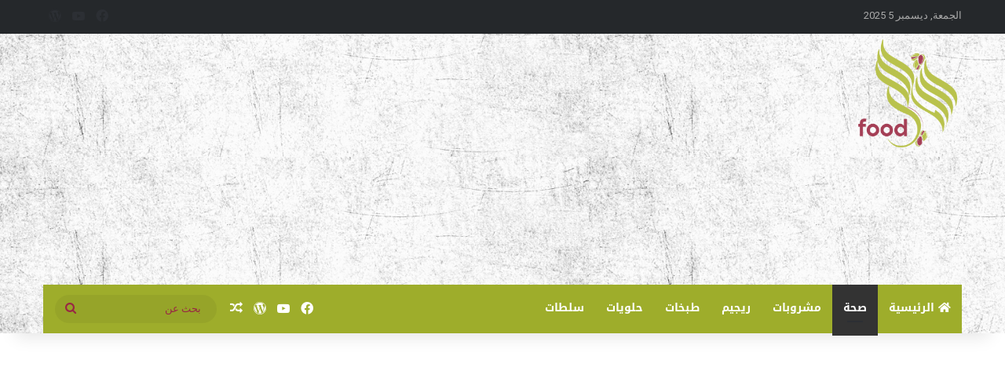

--- FILE ---
content_type: text/html; charset=UTF-8
request_url: https://www.shamifood.com/%D8%AE%D8%B7%D9%88%D8%A7%D8%AA-%D8%A8%D8%B3%D9%8A%D8%B7%D8%A9-%D9%84%D9%84%D9%88%D9%82%D8%A7%D9%8A%D8%A9-%D9%85%D9%86-%D9%86%D8%B2%D9%84%D8%A7%D8%AA-%D8%A7%D9%84%D8%A8%D8%B1%D8%AF/%D8%B5%D8%AD%D8%A9/
body_size: 99392
content:
<!DOCTYPE html>
<html dir="rtl" lang="ar" class="" data-skin="light">
<head>
	<meta charset="UTF-8" />
	<link rel="profile" href="https://gmpg.org/xfn/11" />
	<meta name='robots' content='index, follow, max-image-preview:large, max-snippet:-1, max-video-preview:-1' />
	<style>img:is([sizes="auto" i], [sizes^="auto," i]) { contain-intrinsic-size: 3000px 1500px }</style>
	
	<!-- This site is optimized with the Yoast SEO plugin v25.7 - https://yoast.com/wordpress/plugins/seo/ -->
	<title>خطوات بسيطة للوقاية من نزلات البرد | شامي فوود</title>
	<link rel="canonical" href="https://www.shamifood.com/خطوات-بسيطة-للوقاية-من-نزلات-البرد/صحة/" />
	<meta property="og:locale" content="ar_AR" />
	<meta property="og:type" content="article" />
	<meta property="og:title" content="خطوات بسيطة للوقاية من نزلات البرد | شامي فوود" />
	<meta property="og:description" content="تنتقل البكتريا والجراثيم المسببة للبرد والإنفلونزا من خلال اللمس والاستنشاق، لكن بإمكانك عمل خطوات بسيطة للوقاية من العدوى. قد لا تتخيل مدى بساطة الإجراءت التالية، لكنها بالفعل تحجّم انتشار المرض: غسل اليدين. لتجنب التقاط ميكروب البرد احرص على غسل يديك باستمرار بالماء والصابون. كذلك اغسل يديك بعد العطس أو السعال. كما يمكن للجراثيم أن تدخل &hellip;" />
	<meta property="og:url" content="https://www.shamifood.com/خطوات-بسيطة-للوقاية-من-نزلات-البرد/صحة/" />
	<meta property="og:site_name" content="شامي فوود" />
	<meta property="article:publisher" content="https://www.facebook.com/shami2kitchen" />
	<meta property="article:published_time" content="2019-01-19T23:57:52+00:00" />
	<meta property="og:image" content="https://www.shamifood.com/wp-content/uploads/2019/01/201911923445319L4.jpg" />
	<meta property="og:image:width" content="586" />
	<meta property="og:image:height" content="325" />
	<meta property="og:image:type" content="image/jpeg" />
	<meta name="author" content="Amer" />
	<meta name="twitter:card" content="summary_large_image" />
	<meta name="twitter:label1" content="كُتب بواسطة" />
	<meta name="twitter:data1" content="Amer" />
	<script type="application/ld+json" class="yoast-schema-graph">{"@context":"https://schema.org","@graph":[{"@type":"Article","@id":"https://www.shamifood.com/%d8%ae%d8%b7%d9%88%d8%a7%d8%aa-%d8%a8%d8%b3%d9%8a%d8%b7%d8%a9-%d9%84%d9%84%d9%88%d9%82%d8%a7%d9%8a%d8%a9-%d9%85%d9%86-%d9%86%d8%b2%d9%84%d8%a7%d8%aa-%d8%a7%d9%84%d8%a8%d8%b1%d8%af/%d8%b5%d8%ad%d8%a9/#article","isPartOf":{"@id":"https://www.shamifood.com/%d8%ae%d8%b7%d9%88%d8%a7%d8%aa-%d8%a8%d8%b3%d9%8a%d8%b7%d8%a9-%d9%84%d9%84%d9%88%d9%82%d8%a7%d9%8a%d8%a9-%d9%85%d9%86-%d9%86%d8%b2%d9%84%d8%a7%d8%aa-%d8%a7%d9%84%d8%a8%d8%b1%d8%af/%d8%b5%d8%ad%d8%a9/"},"author":{"name":"Amer","@id":"https://www.shamifood.com/#/schema/person/18c459dcd56849f4d7a796b6c0e4b946"},"headline":"خطوات بسيطة للوقاية من نزلات البرد","datePublished":"2019-01-19T23:57:52+00:00","mainEntityOfPage":{"@id":"https://www.shamifood.com/%d8%ae%d8%b7%d9%88%d8%a7%d8%aa-%d8%a8%d8%b3%d9%8a%d8%b7%d8%a9-%d9%84%d9%84%d9%88%d9%82%d8%a7%d9%8a%d8%a9-%d9%85%d9%86-%d9%86%d8%b2%d9%84%d8%a7%d8%aa-%d8%a7%d9%84%d8%a8%d8%b1%d8%af/%d8%b5%d8%ad%d8%a9/"},"wordCount":0,"commentCount":0,"publisher":{"@id":"https://www.shamifood.com/#organization"},"image":{"@id":"https://www.shamifood.com/%d8%ae%d8%b7%d9%88%d8%a7%d8%aa-%d8%a8%d8%b3%d9%8a%d8%b7%d8%a9-%d9%84%d9%84%d9%88%d9%82%d8%a7%d9%8a%d8%a9-%d9%85%d9%86-%d9%86%d8%b2%d9%84%d8%a7%d8%aa-%d8%a7%d9%84%d8%a8%d8%b1%d8%af/%d8%b5%d8%ad%d8%a9/#primaryimage"},"thumbnailUrl":"https://www.shamifood.com/wp-content/uploads/2019/01/201911923445319L4.jpg","articleSection":["صحة"],"inLanguage":"ar","potentialAction":[{"@type":"CommentAction","name":"Comment","target":["https://www.shamifood.com/%d8%ae%d8%b7%d9%88%d8%a7%d8%aa-%d8%a8%d8%b3%d9%8a%d8%b7%d8%a9-%d9%84%d9%84%d9%88%d9%82%d8%a7%d9%8a%d8%a9-%d9%85%d9%86-%d9%86%d8%b2%d9%84%d8%a7%d8%aa-%d8%a7%d9%84%d8%a8%d8%b1%d8%af/%d8%b5%d8%ad%d8%a9/#respond"]}]},{"@type":"WebPage","@id":"https://www.shamifood.com/%d8%ae%d8%b7%d9%88%d8%a7%d8%aa-%d8%a8%d8%b3%d9%8a%d8%b7%d8%a9-%d9%84%d9%84%d9%88%d9%82%d8%a7%d9%8a%d8%a9-%d9%85%d9%86-%d9%86%d8%b2%d9%84%d8%a7%d8%aa-%d8%a7%d9%84%d8%a8%d8%b1%d8%af/%d8%b5%d8%ad%d8%a9/","url":"https://www.shamifood.com/%d8%ae%d8%b7%d9%88%d8%a7%d8%aa-%d8%a8%d8%b3%d9%8a%d8%b7%d8%a9-%d9%84%d9%84%d9%88%d9%82%d8%a7%d9%8a%d8%a9-%d9%85%d9%86-%d9%86%d8%b2%d9%84%d8%a7%d8%aa-%d8%a7%d9%84%d8%a8%d8%b1%d8%af/%d8%b5%d8%ad%d8%a9/","name":"خطوات بسيطة للوقاية من نزلات البرد | شامي فوود","isPartOf":{"@id":"https://www.shamifood.com/#website"},"primaryImageOfPage":{"@id":"https://www.shamifood.com/%d8%ae%d8%b7%d9%88%d8%a7%d8%aa-%d8%a8%d8%b3%d9%8a%d8%b7%d8%a9-%d9%84%d9%84%d9%88%d9%82%d8%a7%d9%8a%d8%a9-%d9%85%d9%86-%d9%86%d8%b2%d9%84%d8%a7%d8%aa-%d8%a7%d9%84%d8%a8%d8%b1%d8%af/%d8%b5%d8%ad%d8%a9/#primaryimage"},"image":{"@id":"https://www.shamifood.com/%d8%ae%d8%b7%d9%88%d8%a7%d8%aa-%d8%a8%d8%b3%d9%8a%d8%b7%d8%a9-%d9%84%d9%84%d9%88%d9%82%d8%a7%d9%8a%d8%a9-%d9%85%d9%86-%d9%86%d8%b2%d9%84%d8%a7%d8%aa-%d8%a7%d9%84%d8%a8%d8%b1%d8%af/%d8%b5%d8%ad%d8%a9/#primaryimage"},"thumbnailUrl":"https://www.shamifood.com/wp-content/uploads/2019/01/201911923445319L4.jpg","datePublished":"2019-01-19T23:57:52+00:00","breadcrumb":{"@id":"https://www.shamifood.com/%d8%ae%d8%b7%d9%88%d8%a7%d8%aa-%d8%a8%d8%b3%d9%8a%d8%b7%d8%a9-%d9%84%d9%84%d9%88%d9%82%d8%a7%d9%8a%d8%a9-%d9%85%d9%86-%d9%86%d8%b2%d9%84%d8%a7%d8%aa-%d8%a7%d9%84%d8%a8%d8%b1%d8%af/%d8%b5%d8%ad%d8%a9/#breadcrumb"},"inLanguage":"ar","potentialAction":[{"@type":"ReadAction","target":["https://www.shamifood.com/%d8%ae%d8%b7%d9%88%d8%a7%d8%aa-%d8%a8%d8%b3%d9%8a%d8%b7%d8%a9-%d9%84%d9%84%d9%88%d9%82%d8%a7%d9%8a%d8%a9-%d9%85%d9%86-%d9%86%d8%b2%d9%84%d8%a7%d8%aa-%d8%a7%d9%84%d8%a8%d8%b1%d8%af/%d8%b5%d8%ad%d8%a9/"]}]},{"@type":"ImageObject","inLanguage":"ar","@id":"https://www.shamifood.com/%d8%ae%d8%b7%d9%88%d8%a7%d8%aa-%d8%a8%d8%b3%d9%8a%d8%b7%d8%a9-%d9%84%d9%84%d9%88%d9%82%d8%a7%d9%8a%d8%a9-%d9%85%d9%86-%d9%86%d8%b2%d9%84%d8%a7%d8%aa-%d8%a7%d9%84%d8%a8%d8%b1%d8%af/%d8%b5%d8%ad%d8%a9/#primaryimage","url":"https://www.shamifood.com/wp-content/uploads/2019/01/201911923445319L4.jpg","contentUrl":"https://www.shamifood.com/wp-content/uploads/2019/01/201911923445319L4.jpg","width":586,"height":325},{"@type":"BreadcrumbList","@id":"https://www.shamifood.com/%d8%ae%d8%b7%d9%88%d8%a7%d8%aa-%d8%a8%d8%b3%d9%8a%d8%b7%d8%a9-%d9%84%d9%84%d9%88%d9%82%d8%a7%d9%8a%d8%a9-%d9%85%d9%86-%d9%86%d8%b2%d9%84%d8%a7%d8%aa-%d8%a7%d9%84%d8%a8%d8%b1%d8%af/%d8%b5%d8%ad%d8%a9/#breadcrumb","itemListElement":[{"@type":"ListItem","position":1,"name":"Home","item":"https://www.shamifood.com/"},{"@type":"ListItem","position":2,"name":"خطوات بسيطة للوقاية من نزلات البرد"}]},{"@type":"WebSite","@id":"https://www.shamifood.com/#website","url":"https://www.shamifood.com/","name":"شامي فوود","description":"مقالات مميزة تهتم بالصحة و التغذية","publisher":{"@id":"https://www.shamifood.com/#organization"},"potentialAction":[{"@type":"SearchAction","target":{"@type":"EntryPoint","urlTemplate":"https://www.shamifood.com/?s={search_term_string}"},"query-input":{"@type":"PropertyValueSpecification","valueRequired":true,"valueName":"search_term_string"}}],"inLanguage":"ar"},{"@type":"Organization","@id":"https://www.shamifood.com/#organization","name":"شامي فوود","url":"https://www.shamifood.com/","logo":{"@type":"ImageObject","inLanguage":"ar","@id":"https://www.shamifood.com/#/schema/logo/image/","url":"https://www.shamifood.com/wp-content/uploads/2023/07/لوغو-بلا-خلفية-بدون-عبارة-عربية.png","contentUrl":"https://www.shamifood.com/wp-content/uploads/2023/07/لوغو-بلا-خلفية-بدون-عبارة-عربية.png","width":848,"height":920,"caption":"شامي فوود"},"image":{"@id":"https://www.shamifood.com/#/schema/logo/image/"},"sameAs":["https://www.facebook.com/shami2kitchen","https://www.instagram.com/shamifoood/","https://www.youtube.com/@SHAMI_FOOD/videos","https://shop.shamifood.com/"]},{"@type":"Person","@id":"https://www.shamifood.com/#/schema/person/18c459dcd56849f4d7a796b6c0e4b946","name":"Amer","image":{"@type":"ImageObject","inLanguage":"ar","@id":"https://www.shamifood.com/#/schema/person/image/","url":"https://secure.gravatar.com/avatar/2317ac209dd9e86d36d1a02284c6b4c1a85c62937cbded4690fe5ed15c07ee53?s=96&d=mm&r=g","contentUrl":"https://secure.gravatar.com/avatar/2317ac209dd9e86d36d1a02284c6b4c1a85c62937cbded4690fe5ed15c07ee53?s=96&d=mm&r=g","caption":"Amer"}}]}</script>
	<!-- / Yoast SEO plugin. -->


<link rel='dns-prefetch' href='//fonts.googleapis.com' />
<link rel="alternate" type="application/rss+xml" title="شامي فوود &laquo; الخلاصة" href="https://www.shamifood.com/feed/" />
<link rel="alternate" type="application/rss+xml" title="شامي فوود &laquo; خلاصة التعليقات" href="https://www.shamifood.com/comments/feed/" />
<link rel="alternate" type="application/rss+xml" title="شامي فوود &laquo; خطوات بسيطة للوقاية من نزلات البرد خلاصة التعليقات" href="https://www.shamifood.com/%d8%ae%d8%b7%d9%88%d8%a7%d8%aa-%d8%a8%d8%b3%d9%8a%d8%b7%d8%a9-%d9%84%d9%84%d9%88%d9%82%d8%a7%d9%8a%d8%a9-%d9%85%d9%86-%d9%86%d8%b2%d9%84%d8%a7%d8%aa-%d8%a7%d9%84%d8%a8%d8%b1%d8%af/%d8%b5%d8%ad%d8%a9/feed/" />

		<style type="text/css">
			:root{				
			--tie-preset-gradient-1: linear-gradient(135deg, rgba(6, 147, 227, 1) 0%, rgb(155, 81, 224) 100%);
			--tie-preset-gradient-2: linear-gradient(135deg, rgb(122, 220, 180) 0%, rgb(0, 208, 130) 100%);
			--tie-preset-gradient-3: linear-gradient(135deg, rgba(252, 185, 0, 1) 0%, rgba(255, 105, 0, 1) 100%);
			--tie-preset-gradient-4: linear-gradient(135deg, rgba(255, 105, 0, 1) 0%, rgb(207, 46, 46) 100%);
			--tie-preset-gradient-5: linear-gradient(135deg, rgb(238, 238, 238) 0%, rgb(169, 184, 195) 100%);
			--tie-preset-gradient-6: linear-gradient(135deg, rgb(74, 234, 220) 0%, rgb(151, 120, 209) 20%, rgb(207, 42, 186) 40%, rgb(238, 44, 130) 60%, rgb(251, 105, 98) 80%, rgb(254, 248, 76) 100%);
			--tie-preset-gradient-7: linear-gradient(135deg, rgb(255, 206, 236) 0%, rgb(152, 150, 240) 100%);
			--tie-preset-gradient-8: linear-gradient(135deg, rgb(254, 205, 165) 0%, rgb(254, 45, 45) 50%, rgb(107, 0, 62) 100%);
			--tie-preset-gradient-9: linear-gradient(135deg, rgb(255, 203, 112) 0%, rgb(199, 81, 192) 50%, rgb(65, 88, 208) 100%);
			--tie-preset-gradient-10: linear-gradient(135deg, rgb(255, 245, 203) 0%, rgb(182, 227, 212) 50%, rgb(51, 167, 181) 100%);
			--tie-preset-gradient-11: linear-gradient(135deg, rgb(202, 248, 128) 0%, rgb(113, 206, 126) 100%);
			--tie-preset-gradient-12: linear-gradient(135deg, rgb(2, 3, 129) 0%, rgb(40, 116, 252) 100%);
			--tie-preset-gradient-13: linear-gradient(135deg, #4D34FA, #ad34fa);
			--tie-preset-gradient-14: linear-gradient(135deg, #0057FF, #31B5FF);
			--tie-preset-gradient-15: linear-gradient(135deg, #FF007A, #FF81BD);
			--tie-preset-gradient-16: linear-gradient(135deg, #14111E, #4B4462);
			--tie-preset-gradient-17: linear-gradient(135deg, #F32758, #FFC581);

			
					--main-nav-background: #FFFFFF;
					--main-nav-secondry-background: rgba(0,0,0,0.03);
					--main-nav-primary-color: #0088ff;
					--main-nav-contrast-primary-color: #FFFFFF;
					--main-nav-text-color: #2c2f34;
					--main-nav-secondry-text-color: rgba(0,0,0,0.5);
					--main-nav-main-border-color: rgba(0,0,0,0.1);
					--main-nav-secondry-border-color: rgba(0,0,0,0.08);
				
			}
		</style>
	<meta name="viewport" content="width=device-width, initial-scale=1.0" /><script type="text/javascript">
/* <![CDATA[ */
window._wpemojiSettings = {"baseUrl":"https:\/\/s.w.org\/images\/core\/emoji\/16.0.1\/72x72\/","ext":".png","svgUrl":"https:\/\/s.w.org\/images\/core\/emoji\/16.0.1\/svg\/","svgExt":".svg","source":{"concatemoji":"https:\/\/www.shamifood.com\/wp-includes\/js\/wp-emoji-release.min.js?ver=6.8.3"}};
/*! This file is auto-generated */
!function(s,n){var o,i,e;function c(e){try{var t={supportTests:e,timestamp:(new Date).valueOf()};sessionStorage.setItem(o,JSON.stringify(t))}catch(e){}}function p(e,t,n){e.clearRect(0,0,e.canvas.width,e.canvas.height),e.fillText(t,0,0);var t=new Uint32Array(e.getImageData(0,0,e.canvas.width,e.canvas.height).data),a=(e.clearRect(0,0,e.canvas.width,e.canvas.height),e.fillText(n,0,0),new Uint32Array(e.getImageData(0,0,e.canvas.width,e.canvas.height).data));return t.every(function(e,t){return e===a[t]})}function u(e,t){e.clearRect(0,0,e.canvas.width,e.canvas.height),e.fillText(t,0,0);for(var n=e.getImageData(16,16,1,1),a=0;a<n.data.length;a++)if(0!==n.data[a])return!1;return!0}function f(e,t,n,a){switch(t){case"flag":return n(e,"\ud83c\udff3\ufe0f\u200d\u26a7\ufe0f","\ud83c\udff3\ufe0f\u200b\u26a7\ufe0f")?!1:!n(e,"\ud83c\udde8\ud83c\uddf6","\ud83c\udde8\u200b\ud83c\uddf6")&&!n(e,"\ud83c\udff4\udb40\udc67\udb40\udc62\udb40\udc65\udb40\udc6e\udb40\udc67\udb40\udc7f","\ud83c\udff4\u200b\udb40\udc67\u200b\udb40\udc62\u200b\udb40\udc65\u200b\udb40\udc6e\u200b\udb40\udc67\u200b\udb40\udc7f");case"emoji":return!a(e,"\ud83e\udedf")}return!1}function g(e,t,n,a){var r="undefined"!=typeof WorkerGlobalScope&&self instanceof WorkerGlobalScope?new OffscreenCanvas(300,150):s.createElement("canvas"),o=r.getContext("2d",{willReadFrequently:!0}),i=(o.textBaseline="top",o.font="600 32px Arial",{});return e.forEach(function(e){i[e]=t(o,e,n,a)}),i}function t(e){var t=s.createElement("script");t.src=e,t.defer=!0,s.head.appendChild(t)}"undefined"!=typeof Promise&&(o="wpEmojiSettingsSupports",i=["flag","emoji"],n.supports={everything:!0,everythingExceptFlag:!0},e=new Promise(function(e){s.addEventListener("DOMContentLoaded",e,{once:!0})}),new Promise(function(t){var n=function(){try{var e=JSON.parse(sessionStorage.getItem(o));if("object"==typeof e&&"number"==typeof e.timestamp&&(new Date).valueOf()<e.timestamp+604800&&"object"==typeof e.supportTests)return e.supportTests}catch(e){}return null}();if(!n){if("undefined"!=typeof Worker&&"undefined"!=typeof OffscreenCanvas&&"undefined"!=typeof URL&&URL.createObjectURL&&"undefined"!=typeof Blob)try{var e="postMessage("+g.toString()+"("+[JSON.stringify(i),f.toString(),p.toString(),u.toString()].join(",")+"));",a=new Blob([e],{type:"text/javascript"}),r=new Worker(URL.createObjectURL(a),{name:"wpTestEmojiSupports"});return void(r.onmessage=function(e){c(n=e.data),r.terminate(),t(n)})}catch(e){}c(n=g(i,f,p,u))}t(n)}).then(function(e){for(var t in e)n.supports[t]=e[t],n.supports.everything=n.supports.everything&&n.supports[t],"flag"!==t&&(n.supports.everythingExceptFlag=n.supports.everythingExceptFlag&&n.supports[t]);n.supports.everythingExceptFlag=n.supports.everythingExceptFlag&&!n.supports.flag,n.DOMReady=!1,n.readyCallback=function(){n.DOMReady=!0}}).then(function(){return e}).then(function(){var e;n.supports.everything||(n.readyCallback(),(e=n.source||{}).concatemoji?t(e.concatemoji):e.wpemoji&&e.twemoji&&(t(e.twemoji),t(e.wpemoji)))}))}((window,document),window._wpemojiSettings);
/* ]]> */
</script>
<link rel='stylesheet' id='notosanskufiarabic-css' href='//fonts.googleapis.com/earlyaccess/notosanskufiarabic?ver=6.8.3' type='text/css' media='all' />
<link rel='stylesheet' id='notokufiarabic-css' href='//fonts.googleapis.com/earlyaccess/notokufiarabic?ver=6.8.3' type='text/css' media='all' />
<style id='wp-emoji-styles-inline-css' type='text/css'>

	img.wp-smiley, img.emoji {
		display: inline !important;
		border: none !important;
		box-shadow: none !important;
		height: 1em !important;
		width: 1em !important;
		margin: 0 0.07em !important;
		vertical-align: -0.1em !important;
		background: none !important;
		padding: 0 !important;
	}
</style>
<link rel='stylesheet' id='wp-block-library-rtl-css' href='https://www.shamifood.com/wp-includes/css/dist/block-library/style-rtl.min.css?ver=6.8.3' type='text/css' media='all' />
<style id='wp-block-library-theme-inline-css' type='text/css'>
.wp-block-audio :where(figcaption){color:#555;font-size:13px;text-align:center}.is-dark-theme .wp-block-audio :where(figcaption){color:#ffffffa6}.wp-block-audio{margin:0 0 1em}.wp-block-code{border:1px solid #ccc;border-radius:4px;font-family:Menlo,Consolas,monaco,monospace;padding:.8em 1em}.wp-block-embed :where(figcaption){color:#555;font-size:13px;text-align:center}.is-dark-theme .wp-block-embed :where(figcaption){color:#ffffffa6}.wp-block-embed{margin:0 0 1em}.blocks-gallery-caption{color:#555;font-size:13px;text-align:center}.is-dark-theme .blocks-gallery-caption{color:#ffffffa6}:root :where(.wp-block-image figcaption){color:#555;font-size:13px;text-align:center}.is-dark-theme :root :where(.wp-block-image figcaption){color:#ffffffa6}.wp-block-image{margin:0 0 1em}.wp-block-pullquote{border-bottom:4px solid;border-top:4px solid;color:currentColor;margin-bottom:1.75em}.wp-block-pullquote cite,.wp-block-pullquote footer,.wp-block-pullquote__citation{color:currentColor;font-size:.8125em;font-style:normal;text-transform:uppercase}.wp-block-quote{border-left:.25em solid;margin:0 0 1.75em;padding-left:1em}.wp-block-quote cite,.wp-block-quote footer{color:currentColor;font-size:.8125em;font-style:normal;position:relative}.wp-block-quote:where(.has-text-align-right){border-left:none;border-right:.25em solid;padding-left:0;padding-right:1em}.wp-block-quote:where(.has-text-align-center){border:none;padding-left:0}.wp-block-quote.is-large,.wp-block-quote.is-style-large,.wp-block-quote:where(.is-style-plain){border:none}.wp-block-search .wp-block-search__label{font-weight:700}.wp-block-search__button{border:1px solid #ccc;padding:.375em .625em}:where(.wp-block-group.has-background){padding:1.25em 2.375em}.wp-block-separator.has-css-opacity{opacity:.4}.wp-block-separator{border:none;border-bottom:2px solid;margin-left:auto;margin-right:auto}.wp-block-separator.has-alpha-channel-opacity{opacity:1}.wp-block-separator:not(.is-style-wide):not(.is-style-dots){width:100px}.wp-block-separator.has-background:not(.is-style-dots){border-bottom:none;height:1px}.wp-block-separator.has-background:not(.is-style-wide):not(.is-style-dots){height:2px}.wp-block-table{margin:0 0 1em}.wp-block-table td,.wp-block-table th{word-break:normal}.wp-block-table :where(figcaption){color:#555;font-size:13px;text-align:center}.is-dark-theme .wp-block-table :where(figcaption){color:#ffffffa6}.wp-block-video :where(figcaption){color:#555;font-size:13px;text-align:center}.is-dark-theme .wp-block-video :where(figcaption){color:#ffffffa6}.wp-block-video{margin:0 0 1em}:root :where(.wp-block-template-part.has-background){margin-bottom:0;margin-top:0;padding:1.25em 2.375em}
</style>
<style id='classic-theme-styles-inline-css' type='text/css'>
/*! This file is auto-generated */
.wp-block-button__link{color:#fff;background-color:#32373c;border-radius:9999px;box-shadow:none;text-decoration:none;padding:calc(.667em + 2px) calc(1.333em + 2px);font-size:1.125em}.wp-block-file__button{background:#32373c;color:#fff;text-decoration:none}
</style>
<style id='global-styles-inline-css' type='text/css'>
:root{--wp--preset--aspect-ratio--square: 1;--wp--preset--aspect-ratio--4-3: 4/3;--wp--preset--aspect-ratio--3-4: 3/4;--wp--preset--aspect-ratio--3-2: 3/2;--wp--preset--aspect-ratio--2-3: 2/3;--wp--preset--aspect-ratio--16-9: 16/9;--wp--preset--aspect-ratio--9-16: 9/16;--wp--preset--color--black: #000000;--wp--preset--color--cyan-bluish-gray: #abb8c3;--wp--preset--color--white: #ffffff;--wp--preset--color--pale-pink: #f78da7;--wp--preset--color--vivid-red: #cf2e2e;--wp--preset--color--luminous-vivid-orange: #ff6900;--wp--preset--color--luminous-vivid-amber: #fcb900;--wp--preset--color--light-green-cyan: #7bdcb5;--wp--preset--color--vivid-green-cyan: #00d084;--wp--preset--color--pale-cyan-blue: #8ed1fc;--wp--preset--color--vivid-cyan-blue: #0693e3;--wp--preset--color--vivid-purple: #9b51e0;--wp--preset--color--global-color: #cd0026;--wp--preset--gradient--vivid-cyan-blue-to-vivid-purple: linear-gradient(135deg,rgba(6,147,227,1) 0%,rgb(155,81,224) 100%);--wp--preset--gradient--light-green-cyan-to-vivid-green-cyan: linear-gradient(135deg,rgb(122,220,180) 0%,rgb(0,208,130) 100%);--wp--preset--gradient--luminous-vivid-amber-to-luminous-vivid-orange: linear-gradient(135deg,rgba(252,185,0,1) 0%,rgba(255,105,0,1) 100%);--wp--preset--gradient--luminous-vivid-orange-to-vivid-red: linear-gradient(135deg,rgba(255,105,0,1) 0%,rgb(207,46,46) 100%);--wp--preset--gradient--very-light-gray-to-cyan-bluish-gray: linear-gradient(135deg,rgb(238,238,238) 0%,rgb(169,184,195) 100%);--wp--preset--gradient--cool-to-warm-spectrum: linear-gradient(135deg,rgb(74,234,220) 0%,rgb(151,120,209) 20%,rgb(207,42,186) 40%,rgb(238,44,130) 60%,rgb(251,105,98) 80%,rgb(254,248,76) 100%);--wp--preset--gradient--blush-light-purple: linear-gradient(135deg,rgb(255,206,236) 0%,rgb(152,150,240) 100%);--wp--preset--gradient--blush-bordeaux: linear-gradient(135deg,rgb(254,205,165) 0%,rgb(254,45,45) 50%,rgb(107,0,62) 100%);--wp--preset--gradient--luminous-dusk: linear-gradient(135deg,rgb(255,203,112) 0%,rgb(199,81,192) 50%,rgb(65,88,208) 100%);--wp--preset--gradient--pale-ocean: linear-gradient(135deg,rgb(255,245,203) 0%,rgb(182,227,212) 50%,rgb(51,167,181) 100%);--wp--preset--gradient--electric-grass: linear-gradient(135deg,rgb(202,248,128) 0%,rgb(113,206,126) 100%);--wp--preset--gradient--midnight: linear-gradient(135deg,rgb(2,3,129) 0%,rgb(40,116,252) 100%);--wp--preset--font-size--small: 13px;--wp--preset--font-size--medium: 20px;--wp--preset--font-size--large: 36px;--wp--preset--font-size--x-large: 42px;--wp--preset--spacing--20: 0.44rem;--wp--preset--spacing--30: 0.67rem;--wp--preset--spacing--40: 1rem;--wp--preset--spacing--50: 1.5rem;--wp--preset--spacing--60: 2.25rem;--wp--preset--spacing--70: 3.38rem;--wp--preset--spacing--80: 5.06rem;--wp--preset--shadow--natural: 6px 6px 9px rgba(0, 0, 0, 0.2);--wp--preset--shadow--deep: 12px 12px 50px rgba(0, 0, 0, 0.4);--wp--preset--shadow--sharp: 6px 6px 0px rgba(0, 0, 0, 0.2);--wp--preset--shadow--outlined: 6px 6px 0px -3px rgba(255, 255, 255, 1), 6px 6px rgba(0, 0, 0, 1);--wp--preset--shadow--crisp: 6px 6px 0px rgba(0, 0, 0, 1);}:where(.is-layout-flex){gap: 0.5em;}:where(.is-layout-grid){gap: 0.5em;}body .is-layout-flex{display: flex;}.is-layout-flex{flex-wrap: wrap;align-items: center;}.is-layout-flex > :is(*, div){margin: 0;}body .is-layout-grid{display: grid;}.is-layout-grid > :is(*, div){margin: 0;}:where(.wp-block-columns.is-layout-flex){gap: 2em;}:where(.wp-block-columns.is-layout-grid){gap: 2em;}:where(.wp-block-post-template.is-layout-flex){gap: 1.25em;}:where(.wp-block-post-template.is-layout-grid){gap: 1.25em;}.has-black-color{color: var(--wp--preset--color--black) !important;}.has-cyan-bluish-gray-color{color: var(--wp--preset--color--cyan-bluish-gray) !important;}.has-white-color{color: var(--wp--preset--color--white) !important;}.has-pale-pink-color{color: var(--wp--preset--color--pale-pink) !important;}.has-vivid-red-color{color: var(--wp--preset--color--vivid-red) !important;}.has-luminous-vivid-orange-color{color: var(--wp--preset--color--luminous-vivid-orange) !important;}.has-luminous-vivid-amber-color{color: var(--wp--preset--color--luminous-vivid-amber) !important;}.has-light-green-cyan-color{color: var(--wp--preset--color--light-green-cyan) !important;}.has-vivid-green-cyan-color{color: var(--wp--preset--color--vivid-green-cyan) !important;}.has-pale-cyan-blue-color{color: var(--wp--preset--color--pale-cyan-blue) !important;}.has-vivid-cyan-blue-color{color: var(--wp--preset--color--vivid-cyan-blue) !important;}.has-vivid-purple-color{color: var(--wp--preset--color--vivid-purple) !important;}.has-black-background-color{background-color: var(--wp--preset--color--black) !important;}.has-cyan-bluish-gray-background-color{background-color: var(--wp--preset--color--cyan-bluish-gray) !important;}.has-white-background-color{background-color: var(--wp--preset--color--white) !important;}.has-pale-pink-background-color{background-color: var(--wp--preset--color--pale-pink) !important;}.has-vivid-red-background-color{background-color: var(--wp--preset--color--vivid-red) !important;}.has-luminous-vivid-orange-background-color{background-color: var(--wp--preset--color--luminous-vivid-orange) !important;}.has-luminous-vivid-amber-background-color{background-color: var(--wp--preset--color--luminous-vivid-amber) !important;}.has-light-green-cyan-background-color{background-color: var(--wp--preset--color--light-green-cyan) !important;}.has-vivid-green-cyan-background-color{background-color: var(--wp--preset--color--vivid-green-cyan) !important;}.has-pale-cyan-blue-background-color{background-color: var(--wp--preset--color--pale-cyan-blue) !important;}.has-vivid-cyan-blue-background-color{background-color: var(--wp--preset--color--vivid-cyan-blue) !important;}.has-vivid-purple-background-color{background-color: var(--wp--preset--color--vivid-purple) !important;}.has-black-border-color{border-color: var(--wp--preset--color--black) !important;}.has-cyan-bluish-gray-border-color{border-color: var(--wp--preset--color--cyan-bluish-gray) !important;}.has-white-border-color{border-color: var(--wp--preset--color--white) !important;}.has-pale-pink-border-color{border-color: var(--wp--preset--color--pale-pink) !important;}.has-vivid-red-border-color{border-color: var(--wp--preset--color--vivid-red) !important;}.has-luminous-vivid-orange-border-color{border-color: var(--wp--preset--color--luminous-vivid-orange) !important;}.has-luminous-vivid-amber-border-color{border-color: var(--wp--preset--color--luminous-vivid-amber) !important;}.has-light-green-cyan-border-color{border-color: var(--wp--preset--color--light-green-cyan) !important;}.has-vivid-green-cyan-border-color{border-color: var(--wp--preset--color--vivid-green-cyan) !important;}.has-pale-cyan-blue-border-color{border-color: var(--wp--preset--color--pale-cyan-blue) !important;}.has-vivid-cyan-blue-border-color{border-color: var(--wp--preset--color--vivid-cyan-blue) !important;}.has-vivid-purple-border-color{border-color: var(--wp--preset--color--vivid-purple) !important;}.has-vivid-cyan-blue-to-vivid-purple-gradient-background{background: var(--wp--preset--gradient--vivid-cyan-blue-to-vivid-purple) !important;}.has-light-green-cyan-to-vivid-green-cyan-gradient-background{background: var(--wp--preset--gradient--light-green-cyan-to-vivid-green-cyan) !important;}.has-luminous-vivid-amber-to-luminous-vivid-orange-gradient-background{background: var(--wp--preset--gradient--luminous-vivid-amber-to-luminous-vivid-orange) !important;}.has-luminous-vivid-orange-to-vivid-red-gradient-background{background: var(--wp--preset--gradient--luminous-vivid-orange-to-vivid-red) !important;}.has-very-light-gray-to-cyan-bluish-gray-gradient-background{background: var(--wp--preset--gradient--very-light-gray-to-cyan-bluish-gray) !important;}.has-cool-to-warm-spectrum-gradient-background{background: var(--wp--preset--gradient--cool-to-warm-spectrum) !important;}.has-blush-light-purple-gradient-background{background: var(--wp--preset--gradient--blush-light-purple) !important;}.has-blush-bordeaux-gradient-background{background: var(--wp--preset--gradient--blush-bordeaux) !important;}.has-luminous-dusk-gradient-background{background: var(--wp--preset--gradient--luminous-dusk) !important;}.has-pale-ocean-gradient-background{background: var(--wp--preset--gradient--pale-ocean) !important;}.has-electric-grass-gradient-background{background: var(--wp--preset--gradient--electric-grass) !important;}.has-midnight-gradient-background{background: var(--wp--preset--gradient--midnight) !important;}.has-small-font-size{font-size: var(--wp--preset--font-size--small) !important;}.has-medium-font-size{font-size: var(--wp--preset--font-size--medium) !important;}.has-large-font-size{font-size: var(--wp--preset--font-size--large) !important;}.has-x-large-font-size{font-size: var(--wp--preset--font-size--x-large) !important;}
:where(.wp-block-post-template.is-layout-flex){gap: 1.25em;}:where(.wp-block-post-template.is-layout-grid){gap: 1.25em;}
:where(.wp-block-columns.is-layout-flex){gap: 2em;}:where(.wp-block-columns.is-layout-grid){gap: 2em;}
:root :where(.wp-block-pullquote){font-size: 1.5em;line-height: 1.6;}
</style>
<link rel='stylesheet' id='tie-css-base-css' href='https://www.shamifood.com/wp-content/themes/jannah/assets/css/base.min.css?ver=7.5.1' type='text/css' media='all' />
<link rel='stylesheet' id='tie-css-styles-css' href='https://www.shamifood.com/wp-content/themes/jannah/assets/css/style.min.css?ver=7.5.1' type='text/css' media='all' />
<link rel='stylesheet' id='tie-css-widgets-css' href='https://www.shamifood.com/wp-content/themes/jannah/assets/css/widgets.min.css?ver=7.5.1' type='text/css' media='all' />
<link rel='stylesheet' id='tie-css-helpers-css' href='https://www.shamifood.com/wp-content/themes/jannah/assets/css/helpers.min.css?ver=7.5.1' type='text/css' media='all' />
<link rel='stylesheet' id='tie-fontawesome5-css' href='https://www.shamifood.com/wp-content/themes/jannah/assets/css/fontawesome.css?ver=7.5.1' type='text/css' media='all' />
<link rel='stylesheet' id='tie-css-ilightbox-css' href='https://www.shamifood.com/wp-content/themes/jannah/assets/ilightbox/dark-skin/skin.css?ver=7.5.1' type='text/css' media='all' />
<link rel='stylesheet' id='tie-css-shortcodes-css' href='https://www.shamifood.com/wp-content/themes/jannah/assets/css/plugins/shortcodes.min.css?ver=7.5.1' type='text/css' media='all' />
<link rel='stylesheet' id='tie-css-single-css' href='https://www.shamifood.com/wp-content/themes/jannah/assets/css/single.min.css?ver=7.5.1' type='text/css' media='all' />
<link rel='stylesheet' id='tie-css-print-css' href='https://www.shamifood.com/wp-content/themes/jannah/assets/css/print.css?ver=7.5.1' type='text/css' media='print' />
<style id='tie-css-print-inline-css' type='text/css'>
#main-nav .main-menu > ul > li > a{font-family: Noto Sans Kufi Arabic;}blockquote p{font-family: Noto Kufi Arabic;}#main-nav .main-menu > ul > li > a{font-size: 14px;}.entry-header h1.entry-title{font-size: 20px;}#tie-wrapper .mag-box.big-post-left-box li:not(:first-child) .post-title,#tie-wrapper .mag-box.big-post-top-box li:not(:first-child) .post-title,#tie-wrapper .mag-box.half-box li:not(:first-child) .post-title,#tie-wrapper .mag-box.big-thumb-left-box li:not(:first-child) .post-title,#tie-wrapper .mag-box.scrolling-box .slide .post-title,#tie-wrapper .mag-box.miscellaneous-box li:not(:first-child) .post-title{font-weight: 500;}:root:root{--brand-color: #cd0026;--dark-brand-color: #9b0000;--bright-color: #FFFFFF;--base-color: #2c2f34;}#reading-position-indicator{box-shadow: 0 0 10px rgba( 205,0,38,0.7);}:root:root{--brand-color: #cd0026;--dark-brand-color: #9b0000;--bright-color: #FFFFFF;--base-color: #2c2f34;}#reading-position-indicator{box-shadow: 0 0 10px rgba( 205,0,38,0.7);}#header-notification-bar{background: var( --tie-preset-gradient-13 );}#header-notification-bar{--tie-buttons-color: #FFFFFF;--tie-buttons-border-color: #FFFFFF;--tie-buttons-hover-color: #e1e1e1;--tie-buttons-hover-text: #000000;}#header-notification-bar{--tie-buttons-text: #000000;}#top-nav,#top-nav .sub-menu,#top-nav .comp-sub-menu,#top-nav .ticker-content,#top-nav .ticker-swipe,.top-nav-boxed #top-nav .topbar-wrapper,.top-nav-dark .top-menu ul,#autocomplete-suggestions.search-in-top-nav{background-color : #25282b;}#top-nav *,#autocomplete-suggestions.search-in-top-nav{border-color: rgba( #FFFFFF,0.08);}#top-nav .icon-basecloud-bg:after{color: #25282b;}#top-nav,.search-in-top-nav{--tie-buttons-color: #cd0026;--tie-buttons-border-color: #cd0026;--tie-buttons-text: #FFFFFF;--tie-buttons-hover-color: #af0008;}#top-nav a:hover,#top-nav .menu li:hover > a,#top-nav .menu > .tie-current-menu > a,#top-nav .components > li:hover > a,#top-nav .components #search-submit:hover,#autocomplete-suggestions.search-in-top-nav .post-title a:hover{color: #cd0026;}#top-nav,#top-nav .comp-sub-menu,#top-nav .tie-weather-widget{color: #aaaaaa;}#autocomplete-suggestions.search-in-top-nav .post-meta,#autocomplete-suggestions.search-in-top-nav .post-meta a:not(:hover){color: rgba( 170,170,170,0.7 );}#top-nav .weather-icon .icon-cloud,#top-nav .weather-icon .icon-basecloud-bg,#top-nav .weather-icon .icon-cloud-behind{color: #aaaaaa !important;}#main-nav .main-menu-wrapper,#main-nav .menu-sub-content,#main-nav .comp-sub-menu,#main-nav ul.cats-vertical li a.is-active,#main-nav ul.cats-vertical li a:hover,#autocomplete-suggestions.search-in-main-nav{background-color: #9ead2b;}#main-nav{border-width: 0;}#theme-header #main-nav:not(.fixed-nav){bottom: 0;}#main-nav .icon-basecloud-bg:after{color: #9ead2b;}#autocomplete-suggestions.search-in-main-nav{border-color: rgba(255,255,255,0.07);}.main-nav-boxed #main-nav .main-menu-wrapper{border-width: 0;}#main-nav a:not(:hover),#main-nav a.social-link:not(:hover) span,#main-nav .dropdown-social-icons li a span,#autocomplete-suggestions.search-in-main-nav a{color: #ffffff;}.main-nav,.search-in-main-nav{--main-nav-primary-color: #333333;--tie-buttons-color: #333333;--tie-buttons-border-color: #333333;--tie-buttons-text: #FFFFFF;--tie-buttons-hover-color: #151515;}#main-nav .mega-links-head:after,#main-nav .cats-horizontal a.is-active,#main-nav .cats-horizontal a:hover,#main-nav .spinner > div{background-color: #333333;}#main-nav .menu ul li:hover > a,#main-nav .menu ul li.current-menu-item:not(.mega-link-column) > a,#main-nav .components a:hover,#main-nav .components > li:hover > a,#main-nav #search-submit:hover,#main-nav .cats-vertical a.is-active,#main-nav .cats-vertical a:hover,#main-nav .mega-menu .post-meta a:hover,#main-nav .mega-menu .post-box-title a:hover,#autocomplete-suggestions.search-in-main-nav a:hover,#main-nav .spinner-circle:after{color: #333333;}#main-nav .menu > li.tie-current-menu > a,#main-nav .menu > li:hover > a,.theme-header #main-nav .mega-menu .cats-horizontal a.is-active,.theme-header #main-nav .mega-menu .cats-horizontal a:hover{color: #FFFFFF;}#main-nav .menu > li.tie-current-menu > a:before,#main-nav .menu > li:hover > a:before{border-top-color: #FFFFFF;}#main-nav,#main-nav input,#main-nav #search-submit,#main-nav .fa-spinner,#main-nav .comp-sub-menu,#main-nav .tie-weather-widget{color: #992644;}#main-nav input::-moz-placeholder{color: #992644;}#main-nav input:-moz-placeholder{color: #992644;}#main-nav input:-ms-input-placeholder{color: #992644;}#main-nav input::-webkit-input-placeholder{color: #992644;}#main-nav .mega-menu .post-meta,#main-nav .mega-menu .post-meta a,#autocomplete-suggestions.search-in-main-nav .post-meta{color: rgba(153,38,68,0.6);}#main-nav .weather-icon .icon-cloud,#main-nav .weather-icon .icon-basecloud-bg,#main-nav .weather-icon .icon-cloud-behind{color: #992644 !important;}#tie-wrapper #theme-header{background-color: #c4c4c4;background-image: url(https://www.shamifood.com/wp-content/uploads/2022/06/المطبخ-الشامي-1-1.png);}.mobile-header-components li.custom-menu-link > a,#mobile-menu-icon .menu-text{color: #75a834!important;}#mobile-menu-icon .nav-icon,#mobile-menu-icon .nav-icon:before,#mobile-menu-icon .nav-icon:after{background-color: #75a834!important;}
</style>
<script type="text/javascript" src="https://www.shamifood.com/wp-includes/js/jquery/jquery.min.js?ver=3.7.1" id="jquery-core-js"></script>
<script type="text/javascript" src="https://www.shamifood.com/wp-includes/js/jquery/jquery-migrate.min.js?ver=3.4.1" id="jquery-migrate-js"></script>
<link rel="https://api.w.org/" href="https://www.shamifood.com/wp-json/" /><link rel="alternate" title="JSON" type="application/json" href="https://www.shamifood.com/wp-json/wp/v2/posts/3008" /><link rel="EditURI" type="application/rsd+xml" title="RSD" href="https://www.shamifood.com/xmlrpc.php?rsd" />
<link rel="stylesheet" href="https://www.shamifood.com/wp-content/themes/jannah/rtl.css" type="text/css" media="screen" /><meta name="generator" content="WordPress 6.8.3" />
<link rel='shortlink' href='https://www.shamifood.com/?p=3008' />
<link rel="alternate" title="oEmbed (JSON)" type="application/json+oembed" href="https://www.shamifood.com/wp-json/oembed/1.0/embed?url=https%3A%2F%2Fwww.shamifood.com%2F%25d8%25ae%25d8%25b7%25d9%2588%25d8%25a7%25d8%25aa-%25d8%25a8%25d8%25b3%25d9%258a%25d8%25b7%25d8%25a9-%25d9%2584%25d9%2584%25d9%2588%25d9%2582%25d8%25a7%25d9%258a%25d8%25a9-%25d9%2585%25d9%2586-%25d9%2586%25d8%25b2%25d9%2584%25d8%25a7%25d8%25aa-%25d8%25a7%25d9%2584%25d8%25a8%25d8%25b1%25d8%25af%2F%25d8%25b5%25d8%25ad%25d8%25a9%2F" />
<link rel="alternate" title="oEmbed (XML)" type="text/xml+oembed" href="https://www.shamifood.com/wp-json/oembed/1.0/embed?url=https%3A%2F%2Fwww.shamifood.com%2F%25d8%25ae%25d8%25b7%25d9%2588%25d8%25a7%25d8%25aa-%25d8%25a8%25d8%25b3%25d9%258a%25d8%25b7%25d8%25a9-%25d9%2584%25d9%2584%25d9%2588%25d9%2582%25d8%25a7%25d9%258a%25d8%25a9-%25d9%2585%25d9%2586-%25d9%2586%25d8%25b2%25d9%2584%25d8%25a7%25d8%25aa-%25d8%25a7%25d9%2584%25d8%25a8%25d8%25b1%25d8%25af%2F%25d8%25b5%25d8%25ad%25d8%25a9%2F&#038;format=xml" />
			<meta property="fb:pages" content="1687558754897083" />
							<meta property="ia:markup_url" content="https://www.shamifood.com/%d8%ae%d8%b7%d9%88%d8%a7%d8%aa-%d8%a8%d8%b3%d9%8a%d8%b7%d8%a9-%d9%84%d9%84%d9%88%d9%82%d8%a7%d9%8a%d8%a9-%d9%85%d9%86-%d9%86%d8%b2%d9%84%d8%a7%d8%aa-%d8%a7%d9%84%d8%a8%d8%b1%d8%af/%d8%b5%d8%ad%d8%a9/?ia_markup=1" />
				<meta http-equiv="X-UA-Compatible" content="IE=edge"><script async src="https://pagead2.googlesyndication.com/pagead/js/adsbygoogle.js?client=ca-pub-1043465196362371"
     crossorigin="anonymous"></script>
<meta property="fb:pages" content="1687558754897083" />
<script async src="//pagead2.googlesyndication.com/pagead/js/adsbygoogle.js"></script>
<script async src="https://www.googletagmanager.com/gtag/js?id=UA-3486907-4"></script>
<script>
  window.dataLayer = window.dataLayer || [];
  function gtag(){dataLayer.push(arguments);}
  gtag('js', new Date());

  gtag('config', 'UA-3486907-4');
</script>
<script src="https://cdn.speakol.com/widget/js/speakol-widget-v2.js"></script>
<script async src="//agorahtag.tech/c/shamifood.js"></script>




<script>(function(w,d,s,l,i){w[l]=w[l]||[];w[l].push({'gtm.start':
new Date().getTime(),event:'gtm.js'});var f=d.getElementsByTagName(s)[0],
j=d.createElement(s),dl=l!='dataLayer'?'&l='+l:'';j.async=true;j.src=
'https://www.googletagmanager.com/gtm.js?id='+i+dl;f.parentNode.insertBefore(j,f);
})(window,document,'script','dataLayer','GTM-MBQJJHHJ');</script>
<meta name="theme-color" content="#c4c4c4" />      <meta name="onesignal" content="wordpress-plugin"/>
            <script>

      window.OneSignalDeferred = window.OneSignalDeferred || [];

      OneSignalDeferred.push(function(OneSignal) {
        var oneSignal_options = {};
        window._oneSignalInitOptions = oneSignal_options;

        oneSignal_options['serviceWorkerParam'] = { scope: '/' };
oneSignal_options['serviceWorkerPath'] = 'OneSignalSDKWorker.js.php';

        OneSignal.Notifications.setDefaultUrl("https://www.shamifood.com");

        oneSignal_options['wordpress'] = true;
oneSignal_options['appId'] = '94be806c-c3eb-48c7-b8d5-c690325d19e9';
oneSignal_options['allowLocalhostAsSecureOrigin'] = true;
oneSignal_options['welcomeNotification'] = { };
oneSignal_options['welcomeNotification']['disable'] = true;
oneSignal_options['path'] = "https://www.shamifood.com/wp-content/plugins/onesignal-free-web-push-notifications/sdk_files/";
oneSignal_options['safari_web_id'] = "web.onesignal.auto.52f414a1-e4c2-4735-89eb-337c7b5fa1fd";
oneSignal_options['promptOptions'] = { };
              OneSignal.init(window._oneSignalInitOptions);
              OneSignal.Slidedown.promptPush()      });

      function documentInitOneSignal() {
        var oneSignal_elements = document.getElementsByClassName("OneSignal-prompt");

        var oneSignalLinkClickHandler = function(event) { OneSignal.Notifications.requestPermission(); event.preventDefault(); };        for(var i = 0; i < oneSignal_elements.length; i++)
          oneSignal_elements[i].addEventListener('click', oneSignalLinkClickHandler, false);
      }

      if (document.readyState === 'complete') {
           documentInitOneSignal();
      }
      else {
           window.addEventListener("load", function(event){
               documentInitOneSignal();
          });
      }
    </script>
<link rel="icon" href="https://www.shamifood.com/wp-content/uploads/2023/07/cropped-لوغو-بلا-خلفية-بدون-عبارة-عربية-32x32.png" sizes="32x32" />
<link rel="icon" href="https://www.shamifood.com/wp-content/uploads/2023/07/cropped-لوغو-بلا-خلفية-بدون-عبارة-عربية-192x192.png" sizes="192x192" />
<link rel="apple-touch-icon" href="https://www.shamifood.com/wp-content/uploads/2023/07/cropped-لوغو-بلا-خلفية-بدون-عبارة-عربية-180x180.png" />
<meta name="msapplication-TileImage" content="https://www.shamifood.com/wp-content/uploads/2023/07/cropped-لوغو-بلا-خلفية-بدون-عبارة-عربية-270x270.png" />
</head>

<body id="tie-body" class="rtl wp-singular post-template-default single single-post postid-3008 single-format-standard wp-theme-jannah wrapper-has-shadow block-head-1 magazine1 is-thumb-overlay-disabled is-desktop is-header-layout-3 has-header-ad has-header-below-ad sidebar-left has-sidebar post-layout-1 narrow-title-narrow-media is-standard-format has-mobile-share hide_share_post_bottom">

<noscript><iframe src="https://www.googletagmanager.com/ns.html?id=GTM-MBQJJHHJ"
height="0" width="0" style="display:none;visibility:hidden"></iframe></noscript>

<div class="background-overlay">

	<div id="tie-container" class="site tie-container">

		
		<div id="tie-wrapper">

			
<header id="theme-header" class="theme-header header-layout-3 main-nav-light main-nav-default-light main-nav-below main-nav-boxed has-stream-item top-nav-active top-nav-light top-nav-default-light top-nav-above has-shadow has-normal-width-logo mobile-header-default">
	
<nav id="top-nav"  class="has-date-menu-components top-nav header-nav" aria-label="الشريط العلوي">
	<div class="container">
		<div class="topbar-wrapper">

			
					<div class="topbar-today-date">
						الجمعة, ديسمبر 5 2025					</div>
					
			<div class="tie-alignleft">
							</div><!-- .tie-alignleft /-->

			<div class="tie-alignright">
				<ul class="components"> <li class="social-icons-item"><a class="social-link facebook-social-icon" rel="external noopener nofollow" target="_blank" href="https://www.facebook.com/Shami2Kitchen/"><span class="tie-social-icon tie-icon-facebook"></span><span class="screen-reader-text">فيسبوك</span></a></li><li class="social-icons-item"><a class="social-link youtube-social-icon" rel="external noopener nofollow" target="_blank" href="https://www.youtube.com/@SHAMI_FOOD/videos"><span class="tie-social-icon tie-icon-youtube"></span><span class="screen-reader-text">‫YouTube</span></a></li><li class="social-icons-item"><a class="social-link wordpress-social-icon" rel="external noopener nofollow" target="_blank" href="https://shop.shamifood.com/"><span class="tie-social-icon tie-icon-wordpress"></span><span class="screen-reader-text">‫WordPress</span></a></li> </ul><!-- Components -->			</div><!-- .tie-alignright /-->

		</div><!-- .topbar-wrapper /-->
	</div><!-- .container /-->
</nav><!-- #top-nav /-->

<div class="container header-container">
	<div class="tie-row logo-row">

		
		<div class="logo-wrapper">
			<div class="tie-col-md-4 logo-container clearfix">
				
		<div id="logo" class="image-logo" style="margin-top: 1px; margin-bottom: 2px;">

			
			<a title="شامي فوود" href="https://www.shamifood.com/">
				
				<picture class="tie-logo-default tie-logo-picture">
					
					<source class="tie-logo-source-default tie-logo-source" srcset="https://www.shamifood.com/wp-content/uploads/2023/07/لوغو-بلا-خلفية-بدون-عبارة-عربية.png">
					<img class="tie-logo-img-default tie-logo-img" src="https://www.shamifood.com/wp-content/uploads/2023/07/لوغو-بلا-خلفية-بدون-عبارة-عربية.png" alt="شامي فوود" width="150" height="150" style="max-height:150px; width: auto;" />
				</picture>
						</a>

			
		</div><!-- #logo /-->

		<div id="mobile-header-components-area_2" class="mobile-header-components"><ul class="components"><li class="mobile-component_menu custom-menu-link"><a href="#" id="mobile-menu-icon" class=""><span class="tie-mobile-menu-icon nav-icon is-layout-1"></span><span class="screen-reader-text">القائمة</span></a></li></ul></div>			</div><!-- .tie-col /-->
		</div><!-- .logo-wrapper /-->

		<div class="tie-col-md-8 stream-item stream-item-top-wrapper"><div class="stream-item-top"><div class="stream-item-size" style=""><!-- ShamiFoodHeaderRes -->
<ins class="adsbygoogle"
     style="display:block"
     data-ad-client="ca-pub-1043465196362371"
     data-ad-slot="2783205234"
     data-ad-format="auto"
     data-full-width-responsive="true"></ins>
<script>
     (adsbygoogle = window.adsbygoogle || []).push({});
</script></div></div></div><!-- .tie-col /-->
	</div><!-- .tie-row /-->
</div><!-- .container /-->

<div class="main-nav-wrapper">
	<nav id="main-nav" data-skin="search-in-main-nav" class="main-nav header-nav live-search-parent menu-style-default menu-style-solid-bg"  aria-label="القائمة الرئيسية">
		<div class="container">

			<div class="main-menu-wrapper">

				
				<div id="menu-components-wrap">

					
					<div class="main-menu main-menu-wrap">
						<div id="main-nav-menu" class="main-menu header-menu"><ul id="menu-%d8%a7%d9%84%d9%82%d8%a7%d8%a6%d9%85%d8%a9-%d8%a7%d9%84%d8%b1%d8%a6%d9%8a%d8%b3%d9%8a%d8%a9" class="menu"><li id="menu-item-16" class="menu-item menu-item-type-custom menu-item-object-custom menu-item-16 menu-item-has-icon"><a href="/"> <span aria-hidden="true" class="tie-menu-icon fas fa-home"></span> الرئيسية</a></li>
<li id="menu-item-13" class="menu-item menu-item-type-taxonomy menu-item-object-category current-post-ancestor current-menu-parent current-post-parent menu-item-13 tie-current-menu"><a href="https://www.shamifood.com/%d8%b5%d8%ad%d8%a9/">صحة</a></li>
<li id="menu-item-15" class="menu-item menu-item-type-taxonomy menu-item-object-category menu-item-15"><a href="https://www.shamifood.com/%d9%85%d8%b4%d8%b1%d9%88%d8%a8%d8%a7%d8%aa/">مشروبات</a></li>
<li id="menu-item-11" class="menu-item menu-item-type-taxonomy menu-item-object-category menu-item-11"><a href="https://www.shamifood.com/%d8%b1%d9%8a%d8%ac%d9%8a%d9%85/">ريجيم</a></li>
<li id="menu-item-14" class="menu-item menu-item-type-taxonomy menu-item-object-category menu-item-14"><a href="https://www.shamifood.com/%d8%b7%d8%a8%d8%ae%d8%a7%d8%aa/">طبخات</a></li>
<li id="menu-item-10" class="menu-item menu-item-type-taxonomy menu-item-object-category menu-item-10"><a href="https://www.shamifood.com/%d8%ad%d9%84%d9%88%d9%8a%d8%a7%d8%aa/">حلويات</a></li>
<li id="menu-item-12" class="menu-item menu-item-type-taxonomy menu-item-object-category menu-item-12"><a href="https://www.shamifood.com/%d8%b3%d9%84%d8%b7%d8%a7%d8%aa/">سلطات</a></li>
</ul></div>					</div><!-- .main-menu /-->

					<ul class="components"> <li class="social-icons-item"><a class="social-link facebook-social-icon" rel="external noopener nofollow" target="_blank" href="https://www.facebook.com/Shami2Kitchen/"><span class="tie-social-icon tie-icon-facebook"></span><span class="screen-reader-text">فيسبوك</span></a></li><li class="social-icons-item"><a class="social-link youtube-social-icon" rel="external noopener nofollow" target="_blank" href="https://www.youtube.com/@SHAMI_FOOD/videos"><span class="tie-social-icon tie-icon-youtube"></span><span class="screen-reader-text">‫YouTube</span></a></li><li class="social-icons-item"><a class="social-link wordpress-social-icon" rel="external noopener nofollow" target="_blank" href="https://shop.shamifood.com/"><span class="tie-social-icon tie-icon-wordpress"></span><span class="screen-reader-text">‫WordPress</span></a></li> 	<li class="random-post-icon menu-item custom-menu-link">
		<a href="/%D8%AE%D8%B7%D9%88%D8%A7%D8%AA-%D8%A8%D8%B3%D9%8A%D8%B7%D8%A9-%D9%84%D9%84%D9%88%D9%82%D8%A7%D9%8A%D8%A9-%D9%85%D9%86-%D9%86%D8%B2%D9%84%D8%A7%D8%AA-%D8%A7%D9%84%D8%A8%D8%B1%D8%AF/%D8%B5%D8%AD%D8%A9/?random-post=1" class="random-post" title="مقال عشوائي" rel="nofollow">
			<span class="tie-icon-random" aria-hidden="true"></span>
			<span class="screen-reader-text">مقال عشوائي</span>
		</a>
	</li>
				<li class="search-bar menu-item custom-menu-link" aria-label="بحث">
				<form method="get" id="search" action="https://www.shamifood.com/">
					<input id="search-input" class="is-ajax-search"  inputmode="search" type="text" name="s" title="بحث عن" placeholder="بحث عن" />
					<button id="search-submit" type="submit">
						<span class="tie-icon-search tie-search-icon" aria-hidden="true"></span>
						<span class="screen-reader-text">بحث عن</span>
					</button>
				</form>
			</li>
			</ul><!-- Components -->
				</div><!-- #menu-components-wrap /-->
			</div><!-- .main-menu-wrapper /-->
		</div><!-- .container /-->

			</nav><!-- #main-nav /-->
</div><!-- .main-nav-wrapper /-->

</header>

<div class="stream-item stream-item-below-header"><div class="stream-item-size" style=""><!-- ShamiFoodHeaderRes -->
<ins class="adsbygoogle"
     style="display:block"
     data-ad-client="ca-pub-1043465196362371"
     data-ad-slot="2783205234"
     data-ad-format="auto"
     data-full-width-responsive="true"></ins>
<script>
     (adsbygoogle = window.adsbygoogle || []).push({});
</script></div></div><div id="content" class="site-content container"><div id="main-content-row" class="tie-row main-content-row">

<div class="main-content tie-col-md-8 tie-col-xs-12" role="main">

	
	<article id="the-post" class="container-wrapper post-content tie-standard">

		
<header class="entry-header-outer">

	<nav id="breadcrumb"><a href="https://www.shamifood.com/"><span class="tie-icon-home" aria-hidden="true"></span> الرئيسية</a><em class="delimiter">/</em><a href="https://www.shamifood.com/%d8%b5%d8%ad%d8%a9/">صحة</a><em class="delimiter">/</em><span class="current">خطوات بسيطة للوقاية من نزلات البرد</span></nav><script type="application/ld+json">{"@context":"http:\/\/schema.org","@type":"BreadcrumbList","@id":"#Breadcrumb","itemListElement":[{"@type":"ListItem","position":1,"item":{"name":"\u0627\u0644\u0631\u0626\u064a\u0633\u064a\u0629","@id":"https:\/\/www.shamifood.com\/"}},{"@type":"ListItem","position":2,"item":{"name":"\u0635\u062d\u0629","@id":"https:\/\/www.shamifood.com\/%d8%b5%d8%ad%d8%a9\/"}}]}</script>
	<div class="entry-header">

		<span class="post-cat-wrap"><a class="post-cat tie-cat-5" href="https://www.shamifood.com/%d8%b5%d8%ad%d8%a9/">صحة</a></span>
		<h1 class="post-title entry-title">
			خطوات بسيطة للوقاية من نزلات البرد		</h1>

			</div><!-- .entry-header /-->

	
	
</header><!-- .entry-header-outer /-->


<div  class="featured-area"><div class="featured-area-inner"><figure class="single-featured-image"><img width="586" height="325" src="https://www.shamifood.com/wp-content/uploads/2019/01/201911923445319L4.jpg" class="attachment-jannah-image-post size-jannah-image-post wp-post-image" alt="" data-main-img="1" decoding="async" fetchpriority="high" srcset="https://www.shamifood.com/wp-content/uploads/2019/01/201911923445319L4.jpg 586w, https://www.shamifood.com/wp-content/uploads/2019/01/201911923445319L4-300x166.jpg 300w" sizes="(max-width: 586px) 100vw, 586px" /></figure></div></div>
		<div class="entry-content entry clearfix">

			
			<p>تنتقل البكتريا والجراثيم المسببة للبرد والإنفلونزا من خلال اللمس والاستنشاق، لكن بإمكانك عمل خطوات بسيطة للوقاية من العدوى. قد لا تتخيل مدى بساطة الإجراءت التالية، لكنها بالفعل تحجّم انتشار المرض:
<p>غسل اليدين. لتجنب التقاط ميكروب البرد احرص على غسل يديك باستمرار بالماء والصابون. كذلك اغسل يديك بعد العطس أو السعال. كما يمكن للجراثيم أن تدخل الجسم عن طريق العيون، لذلك لا تلمس عينك قبل غسل يديك، أو يمكنك مسحها باستخدام منديل نظيف.
<p>مطهّر اليدين. استخدم مطهّر اليدين بعد تنظيف الأنف أو مسح المخاط وأنت في المكتب. المطهّر الذي يحتوي على الكحول هو الأنسب لأنه يقتل ميكروبات البرد على الفور. كذلك قم بمسح التليفون بعد استعماله وريموت التلفزيون ولوحة مفاتيح الكومبيوتر حتى لا تتجدد العدوى.
<p>العطس. من الضروري تغطية الوجه أثناء العطس أو السعال، وتعتبر أفضل طريقة لعمل ذلك أن تضع ذراعك أمام وجهك وتعطس في كم القميص عند منطقة الكوع لمنع انتشار الفيروس.<br />
المصافحة. إذا لاحظت أن شخصاً مصاباً بالبرد تفادى التواجد بالقرب منه، أو مصافحته.
		<div class="stream-item stream-item-in-post stream-item-in-post-1"><!-- ShamiFoodMidArticleRes -->
<ins class="adsbygoogle"
     style="display:block"
     data-ad-client="ca-pub-1043465196362371"
     data-ad-slot="1862797810"
     data-ad-format="auto"
     data-full-width-responsive="true"></ins>
<script>
     (adsbygoogle = window.adsbygoogle || []).push({});
</script>
		</div>
	
<p>المناديل الورقية. استخدم المناديل الورقية لأنه من السهل التخلص منها بعد الاستعمال مقارنة بالمناديل المصنوعة من القماش.<br />
الراحة. إذا كنت مصاباً بالبرد لا تختلط بالناس واسترخ بالبيت، سيساعد ذلك على عدم نشر العدوى.<br />
التهوية. من الضروري تهوية المنزل وغرفة المكتب يومياً، وتغيير أغطية السرير وأكياس الوسائد مرة أسبوعياً على الأقل.
<p>المصدر : 24
</p>
			<div class="stream-item stream-item-below-post-content"><div class="stream-item-size" style=""><!-- ShamiFoodArticleEndRes -->
<ins class="adsbygoogle"
     style="display:block"
     data-ad-client="ca-pub-1043465196362371"
     data-ad-slot="6756031842"
     data-ad-format="auto"
     data-full-width-responsive="true"></ins>
<script>
     (adsbygoogle = window.adsbygoogle || []).push({});
</script></div></div>
		</div><!-- .entry-content /-->

				<div id="post-extra-info">
			<div class="theiaStickySidebar">
				
			</div>
		</div>

		<div class="clearfix"></div>
		<script id="tie-schema-json" type="application/ld+json">{"@context":"http:\/\/schema.org","@type":"NewsArticle","dateCreated":"2019-01-20T02:57:52+03:00","datePublished":"2019-01-20T02:57:52+03:00","dateModified":"2019-01-20T02:57:52+03:00","headline":"\u062e\u0637\u0648\u0627\u062a \u0628\u0633\u064a\u0637\u0629 \u0644\u0644\u0648\u0642\u0627\u064a\u0629 \u0645\u0646 \u0646\u0632\u0644\u0627\u062a \u0627\u0644\u0628\u0631\u062f","name":"\u062e\u0637\u0648\u0627\u062a \u0628\u0633\u064a\u0637\u0629 \u0644\u0644\u0648\u0642\u0627\u064a\u0629 \u0645\u0646 \u0646\u0632\u0644\u0627\u062a \u0627\u0644\u0628\u0631\u062f","keywords":[],"url":"https:\/\/www.shamifood.com\/%d8%ae%d8%b7%d9%88%d8%a7%d8%aa-%d8%a8%d8%b3%d9%8a%d8%b7%d8%a9-%d9%84%d9%84%d9%88%d9%82%d8%a7%d9%8a%d8%a9-%d9%85%d9%86-%d9%86%d8%b2%d9%84%d8%a7%d8%aa-%d8%a7%d9%84%d8%a8%d8%b1%d8%af\/%d8%b5%d8%ad%d8%a9\/","description":"\u062a\u0646\u062a\u0642\u0644 \u0627\u0644\u0628\u0643\u062a\u0631\u064a\u0627 \u0648\u0627\u0644\u062c\u0631\u0627\u062b\u064a\u0645 \u0627\u0644\u0645\u0633\u0628\u0628\u0629 \u0644\u0644\u0628\u0631\u062f \u0648\u0627\u0644\u0625\u0646\u0641\u0644\u0648\u0646\u0632\u0627 \u0645\u0646 \u062e\u0644\u0627\u0644 \u0627\u0644\u0644\u0645\u0633 \u0648\u0627\u0644\u0627\u0633\u062a\u0646\u0634\u0627\u0642\u060c \u0644\u0643\u0646 \u0628\u0625\u0645\u0643\u0627\u0646\u0643 \u0639\u0645\u0644 \u062e\u0637\u0648\u0627\u062a \u0628\u0633\u064a\u0637\u0629 \u0644\u0644\u0648\u0642\u0627\u064a\u0629 \u0645\u0646 \u0627\u0644\u0639\u062f\u0648\u0649. \u0642\u062f \u0644\u0627 \u062a\u062a\u062e\u064a\u0644 \u0645\u062f\u0649 \u0628\u0633\u0627\u0637\u0629 \u0627\u0644\u0625\u062c\u0631\u0627\u0621\u062a \u0627\u0644\u062a\u0627\u0644\u064a\u0629\u060c \u0644\u0643\u0646\u0647\u0627 \u0628\u0627\u0644\u0641\u0639\u0644 \u062a\u062d\u062c\u0651\u0645 \u0627\u0646\u062a\u0634\u0627\u0631 \u0627\u0644\u0645\u0631\u0636: \u063a\u0633\u0644","copyrightYear":"2019","articleSection":"\u0635\u062d\u0629","articleBody":"\u062a\u0646\u062a\u0642\u0644 \u0627\u0644\u0628\u0643\u062a\u0631\u064a\u0627 \u0648\u0627\u0644\u062c\u0631\u0627\u062b\u064a\u0645 \u0627\u0644\u0645\u0633\u0628\u0628\u0629 \u0644\u0644\u0628\u0631\u062f \u0648\u0627\u0644\u0625\u0646\u0641\u0644\u0648\u0646\u0632\u0627 \u0645\u0646 \u062e\u0644\u0627\u0644 \u0627\u0644\u0644\u0645\u0633 \u0648\u0627\u0644\u0627\u0633\u062a\u0646\u0634\u0627\u0642\u060c \u0644\u0643\u0646 \u0628\u0625\u0645\u0643\u0627\u0646\u0643 \u0639\u0645\u0644 \u062e\u0637\u0648\u0627\u062a \u0628\u0633\u064a\u0637\u0629 \u0644\u0644\u0648\u0642\u0627\u064a\u0629 \u0645\u0646 \u0627\u0644\u0639\u062f\u0648\u0649. \u0642\u062f \u0644\u0627 \u062a\u062a\u062e\u064a\u0644 \u0645\u062f\u0649 \u0628\u0633\u0627\u0637\u0629 \u0627\u0644\u0625\u062c\u0631\u0627\u0621\u062a \u0627\u0644\u062a\u0627\u0644\u064a\u0629\u060c \u0644\u0643\u0646\u0647\u0627 \u0628\u0627\u0644\u0641\u0639\u0644 \u062a\u062d\u062c\u0651\u0645 \u0627\u0646\u062a\u0634\u0627\u0631 \u0627\u0644\u0645\u0631\u0636:\r\n\r\n\u063a\u0633\u0644 \u0627\u0644\u064a\u062f\u064a\u0646. \u0644\u062a\u062c\u0646\u0628 \u0627\u0644\u062a\u0642\u0627\u0637 \u0645\u064a\u0643\u0631\u0648\u0628 \u0627\u0644\u0628\u0631\u062f \u0627\u062d\u0631\u0635 \u0639\u0644\u0649 \u063a\u0633\u0644 \u064a\u062f\u064a\u0643 \u0628\u0627\u0633\u062a\u0645\u0631\u0627\u0631 \u0628\u0627\u0644\u0645\u0627\u0621 \u0648\u0627\u0644\u0635\u0627\u0628\u0648\u0646. \u0643\u0630\u0644\u0643 \u0627\u063a\u0633\u0644 \u064a\u062f\u064a\u0643 \u0628\u0639\u062f \u0627\u0644\u0639\u0637\u0633 \u0623\u0648 \u0627\u0644\u0633\u0639\u0627\u0644. \u0643\u0645\u0627 \u064a\u0645\u0643\u0646 \u0644\u0644\u062c\u0631\u0627\u062b\u064a\u0645 \u0623\u0646 \u062a\u062f\u062e\u0644 \u0627\u0644\u062c\u0633\u0645 \u0639\u0646 \u0637\u0631\u064a\u0642 \u0627\u0644\u0639\u064a\u0648\u0646\u060c \u0644\u0630\u0644\u0643 \u0644\u0627 \u062a\u0644\u0645\u0633 \u0639\u064a\u0646\u0643 \u0642\u0628\u0644 \u063a\u0633\u0644 \u064a\u062f\u064a\u0643\u060c \u0623\u0648 \u064a\u0645\u0643\u0646\u0643 \u0645\u0633\u062d\u0647\u0627 \u0628\u0627\u0633\u062a\u062e\u062f\u0627\u0645 \u0645\u0646\u062f\u064a\u0644 \u0646\u0638\u064a\u0641.\r\n\r\n\u0645\u0637\u0647\u0651\u0631 \u0627\u0644\u064a\u062f\u064a\u0646. \u0627\u0633\u062a\u062e\u062f\u0645 \u0645\u0637\u0647\u0651\u0631 \u0627\u0644\u064a\u062f\u064a\u0646 \u0628\u0639\u062f \u062a\u0646\u0638\u064a\u0641 \u0627\u0644\u0623\u0646\u0641 \u0623\u0648 \u0645\u0633\u062d \u0627\u0644\u0645\u062e\u0627\u0637 \u0648\u0623\u0646\u062a \u0641\u064a \u0627\u0644\u0645\u0643\u062a\u0628. \u0627\u0644\u0645\u0637\u0647\u0651\u0631 \u0627\u0644\u0630\u064a \u064a\u062d\u062a\u0648\u064a \u0639\u0644\u0649 \u0627\u0644\u0643\u062d\u0648\u0644 \u0647\u0648 \u0627\u0644\u0623\u0646\u0633\u0628 \u0644\u0623\u0646\u0647 \u064a\u0642\u062a\u0644 \u0645\u064a\u0643\u0631\u0648\u0628\u0627\u062a \u0627\u0644\u0628\u0631\u062f \u0639\u0644\u0649 \u0627\u0644\u0641\u0648\u0631. \u0643\u0630\u0644\u0643 \u0642\u0645 \u0628\u0645\u0633\u062d \u0627\u0644\u062a\u0644\u064a\u0641\u0648\u0646 \u0628\u0639\u062f \u0627\u0633\u062a\u0639\u0645\u0627\u0644\u0647 \u0648\u0631\u064a\u0645\u0648\u062a \u0627\u0644\u062a\u0644\u0641\u0632\u064a\u0648\u0646 \u0648\u0644\u0648\u062d\u0629 \u0645\u0641\u0627\u062a\u064a\u062d \u0627\u0644\u0643\u0648\u0645\u0628\u064a\u0648\u062a\u0631 \u062d\u062a\u0649 \u0644\u0627 \u062a\u062a\u062c\u062f\u062f \u0627\u0644\u0639\u062f\u0648\u0649.\r\n\r\n\u0627\u0644\u0639\u0637\u0633. \u0645\u0646 \u0627\u0644\u0636\u0631\u0648\u0631\u064a \u062a\u063a\u0637\u064a\u0629 \u0627\u0644\u0648\u062c\u0647 \u0623\u062b\u0646\u0627\u0621 \u0627\u0644\u0639\u0637\u0633 \u0623\u0648 \u0627\u0644\u0633\u0639\u0627\u0644\u060c \u0648\u062a\u0639\u062a\u0628\u0631 \u0623\u0641\u0636\u0644 \u0637\u0631\u064a\u0642\u0629 \u0644\u0639\u0645\u0644 \u0630\u0644\u0643 \u0623\u0646 \u062a\u0636\u0639 \u0630\u0631\u0627\u0639\u0643 \u0623\u0645\u0627\u0645 \u0648\u062c\u0647\u0643 \u0648\u062a\u0639\u0637\u0633 \u0641\u064a \u0643\u0645 \u0627\u0644\u0642\u0645\u064a\u0635 \u0639\u0646\u062f \u0645\u0646\u0637\u0642\u0629 \u0627\u0644\u0643\u0648\u0639 \u0644\u0645\u0646\u0639 \u0627\u0646\u062a\u0634\u0627\u0631 \u0627\u0644\u0641\u064a\u0631\u0648\u0633.\r\n\u0627\u0644\u0645\u0635\u0627\u0641\u062d\u0629. \u0625\u0630\u0627 \u0644\u0627\u062d\u0638\u062a \u0623\u0646 \u0634\u062e\u0635\u0627\u064b \u0645\u0635\u0627\u0628\u0627\u064b \u0628\u0627\u0644\u0628\u0631\u062f \u062a\u0641\u0627\u062f\u0649 \u0627\u0644\u062a\u0648\u0627\u062c\u062f \u0628\u0627\u0644\u0642\u0631\u0628 \u0645\u0646\u0647\u060c \u0623\u0648 \u0645\u0635\u0627\u0641\u062d\u062a\u0647.\r\n\r\n\u0627\u0644\u0645\u0646\u0627\u062f\u064a\u0644 \u0627\u0644\u0648\u0631\u0642\u064a\u0629. \u0627\u0633\u062a\u062e\u062f\u0645 \u0627\u0644\u0645\u0646\u0627\u062f\u064a\u0644 \u0627\u0644\u0648\u0631\u0642\u064a\u0629 \u0644\u0623\u0646\u0647 \u0645\u0646 \u0627\u0644\u0633\u0647\u0644 \u0627\u0644\u062a\u062e\u0644\u0635 \u0645\u0646\u0647\u0627 \u0628\u0639\u062f \u0627\u0644\u0627\u0633\u062a\u0639\u0645\u0627\u0644 \u0645\u0642\u0627\u0631\u0646\u0629 \u0628\u0627\u0644\u0645\u0646\u0627\u062f\u064a\u0644 \u0627\u0644\u0645\u0635\u0646\u0648\u0639\u0629 \u0645\u0646 \u0627\u0644\u0642\u0645\u0627\u0634.\r\n\u0627\u0644\u0631\u0627\u062d\u0629. \u0625\u0630\u0627 \u0643\u0646\u062a \u0645\u0635\u0627\u0628\u0627\u064b \u0628\u0627\u0644\u0628\u0631\u062f \u0644\u0627 \u062a\u062e\u062a\u0644\u0637 \u0628\u0627\u0644\u0646\u0627\u0633 \u0648\u0627\u0633\u062a\u0631\u062e \u0628\u0627\u0644\u0628\u064a\u062a\u060c \u0633\u064a\u0633\u0627\u0639\u062f \u0630\u0644\u0643 \u0639\u0644\u0649 \u0639\u062f\u0645 \u0646\u0634\u0631 \u0627\u0644\u0639\u062f\u0648\u0649.\r\n\u0627\u0644\u062a\u0647\u0648\u064a\u0629. \u0645\u0646 \u0627\u0644\u0636\u0631\u0648\u0631\u064a \u062a\u0647\u0648\u064a\u0629 \u0627\u0644\u0645\u0646\u0632\u0644 \u0648\u063a\u0631\u0641\u0629 \u0627\u0644\u0645\u0643\u062a\u0628 \u064a\u0648\u0645\u064a\u0627\u064b\u060c \u0648\u062a\u063a\u064a\u064a\u0631 \u0623\u063a\u0637\u064a\u0629 \u0627\u0644\u0633\u0631\u064a\u0631 \u0648\u0623\u0643\u064a\u0627\u0633 \u0627\u0644\u0648\u0633\u0627\u0626\u062f \u0645\u0631\u0629 \u0623\u0633\u0628\u0648\u0639\u064a\u0627\u064b \u0639\u0644\u0649 \u0627\u0644\u0623\u0642\u0644.\r\n\r\n\u0627\u0644\u0645\u0635\u062f\u0631 : 24","publisher":{"@id":"#Publisher","@type":"Organization","name":"\u0634\u0627\u0645\u064a \u0641\u0648\u0648\u062f","logo":{"@type":"ImageObject","url":"https:\/\/www.shamifood.com\/wp-content\/uploads\/2023\/07\/\u0644\u0648\u063a\u0648-\u0628\u0644\u0627-\u062e\u0644\u0641\u064a\u0629-\u0628\u062f\u0648\u0646-\u0639\u0628\u0627\u0631\u0629-\u0639\u0631\u0628\u064a\u0629.png"},"sameAs":["https:\/\/www.facebook.com\/Shami2Kitchen\/","https:\/\/www.youtube.com\/@SHAMI_FOOD\/videos","https:\/\/shop.shamifood.com\/"]},"sourceOrganization":{"@id":"#Publisher"},"copyrightHolder":{"@id":"#Publisher"},"mainEntityOfPage":{"@type":"WebPage","@id":"https:\/\/www.shamifood.com\/%d8%ae%d8%b7%d9%88%d8%a7%d8%aa-%d8%a8%d8%b3%d9%8a%d8%b7%d8%a9-%d9%84%d9%84%d9%88%d9%82%d8%a7%d9%8a%d8%a9-%d9%85%d9%86-%d9%86%d8%b2%d9%84%d8%a7%d8%aa-%d8%a7%d9%84%d8%a8%d8%b1%d8%af\/%d8%b5%d8%ad%d8%a9\/","breadcrumb":{"@id":"#Breadcrumb"}},"author":{"@type":"Person","name":"Amer","url":"https:\/\/www.shamifood.com\/author\/amer\/"},"image":{"@type":"ImageObject","url":"https:\/\/www.shamifood.com\/wp-content\/uploads\/2019\/01\/201911923445319L4.jpg","width":1200,"height":325}}</script>

		<div id="share-buttons-bottom" class="share-buttons share-buttons-bottom">
			<div class="share-links  icons-only">
										<div class="share-title">
							<span class="tie-icon-share" aria-hidden="true"></span>
							<span> شاركها</span>
						</div>
						
				<a href="https://www.facebook.com/sharer.php?u=https://www.shamifood.com/?p=3008" rel="external noopener nofollow" title="فيسبوك" target="_blank" class="facebook-share-btn " data-raw="https://www.facebook.com/sharer.php?u={post_link}">
					<span class="share-btn-icon tie-icon-facebook"></span> <span class="screen-reader-text">فيسبوك</span>
				</a>
				<a href="https://x.com/intent/post?text=%D8%AE%D8%B7%D9%88%D8%A7%D8%AA%20%D8%A8%D8%B3%D9%8A%D8%B7%D8%A9%20%D9%84%D9%84%D9%88%D9%82%D8%A7%D9%8A%D8%A9%20%D9%85%D9%86%20%D9%86%D8%B2%D9%84%D8%A7%D8%AA%20%D8%A7%D9%84%D8%A8%D8%B1%D8%AF&#038;url=https://www.shamifood.com/?p=3008" rel="external noopener nofollow" title="‫X" target="_blank" class="twitter-share-btn " data-raw="https://x.com/intent/post?text={post_title}&amp;url={post_link}">
					<span class="share-btn-icon tie-icon-twitter"></span> <span class="screen-reader-text">‫X</span>
				</a>
				<a href="https://api.whatsapp.com/send?text=%D8%AE%D8%B7%D9%88%D8%A7%D8%AA%20%D8%A8%D8%B3%D9%8A%D8%B7%D8%A9%20%D9%84%D9%84%D9%88%D9%82%D8%A7%D9%8A%D8%A9%20%D9%85%D9%86%20%D9%86%D8%B2%D9%84%D8%A7%D8%AA%20%D8%A7%D9%84%D8%A8%D8%B1%D8%AF%20https://www.shamifood.com/?p=3008" rel="external noopener nofollow" title="واتساب" target="_blank" class="whatsapp-share-btn " data-raw="https://api.whatsapp.com/send?text={post_title}%20{post_link}">
					<span class="share-btn-icon tie-icon-whatsapp"></span> <span class="screen-reader-text">واتساب</span>
				</a>
				<a href="https://telegram.me/share/url?url=https://www.shamifood.com/?p=3008&text=%D8%AE%D8%B7%D9%88%D8%A7%D8%AA%20%D8%A8%D8%B3%D9%8A%D8%B7%D8%A9%20%D9%84%D9%84%D9%88%D9%82%D8%A7%D9%8A%D8%A9%20%D9%85%D9%86%20%D9%86%D8%B2%D9%84%D8%A7%D8%AA%20%D8%A7%D9%84%D8%A8%D8%B1%D8%AF" rel="external noopener nofollow" title="تيلقرام" target="_blank" class="telegram-share-btn " data-raw="https://telegram.me/share/url?url={post_link}&text={post_title}">
					<span class="share-btn-icon tie-icon-paper-plane"></span> <span class="screen-reader-text">تيلقرام</span>
				</a>
				<a href="viber://forward?text=%D8%AE%D8%B7%D9%88%D8%A7%D8%AA%20%D8%A8%D8%B3%D9%8A%D8%B7%D8%A9%20%D9%84%D9%84%D9%88%D9%82%D8%A7%D9%8A%D8%A9%20%D9%85%D9%86%20%D9%86%D8%B2%D9%84%D8%A7%D8%AA%20%D8%A7%D9%84%D8%A8%D8%B1%D8%AF%20https://www.shamifood.com/?p=3008" rel="external noopener nofollow" title="ڤايبر" target="_blank" class="viber-share-btn " data-raw="viber://forward?text={post_title}%20{post_link}">
					<span class="share-btn-icon tie-icon-phone"></span> <span class="screen-reader-text">ڤايبر</span>
				</a>
				<a href="mailto:?subject=%D8%AE%D8%B7%D9%88%D8%A7%D8%AA%20%D8%A8%D8%B3%D9%8A%D8%B7%D8%A9%20%D9%84%D9%84%D9%88%D9%82%D8%A7%D9%8A%D8%A9%20%D9%85%D9%86%20%D9%86%D8%B2%D9%84%D8%A7%D8%AA%20%D8%A7%D9%84%D8%A8%D8%B1%D8%AF&#038;body=https://www.shamifood.com/?p=3008" rel="external noopener nofollow" title="مشاركة عبر البريد" target="_blank" class="email-share-btn " data-raw="mailto:?subject={post_title}&amp;body={post_link}">
					<span class="share-btn-icon tie-icon-envelope"></span> <span class="screen-reader-text">مشاركة عبر البريد</span>
				</a>			</div><!-- .share-links /-->
		</div><!-- .share-buttons /-->

		
	</article><!-- #the-post /-->

	<div class="stream-item stream-item-below-post"><div class="stream-item-size" style="">                <div class="speakol-widget" id="sp-wi-6112">
                    <script>
                        (spksdk = window.spksdk || []).push({
                            widget_id: "wi-6112",
                            element: "sp-wi-6112"
                        });
                    </script>
                </div></div></div>
	<div class="post-components">

		
	<div id="read-next-block" class="container-wrapper read-next-slider-50">
		<h2 class="read-next-block-title">أقرأ التالي</h2>
					<section id="tie-read-next" class="slider-area mag-box">

				
				<div class="slider-area-inner">

					<div id="tie-main-slider-50-read-next" class="tie-main-slider main-slider wide-slider-with-navfor-wrapper wide-slider-wrapper slider-vertical-navigation tie-slick-slider-wrapper" data-slider-id="50"  data-autoplay="true" data-speed="3000">

						
						<div class="main-slider-inner">

							
								<div class="container slider-main-container">
									<div class="tie-slick-slider">
										<ul class="tie-slider-nav"></ul>

										<div style="background-image: url(https://www.shamifood.com/wp-content/uploads/2024/07/IMG_8185.jpeg)" class="slide slide-id-15489 tie-slide-1 tie-standard">
					<a href="https://www.shamifood.com/%d8%b7%d8%b1%d9%8a%d9%82%d8%a9-%d8%a7%d8%b3%d8%aa%d8%ae%d8%af%d8%a7%d9%85-%d8%a8%d8%b0%d9%88%d8%b1-%d8%a7%d9%84%d9%83%d8%aa%d8%a7%d9%86-%d9%84%d8%aa%d8%b7%d9%87%d9%8a%d8%b1-%d9%88%d8%aa%d9%86%d8%b8/%d8%b5%d8%ad%d8%a9/" class="all-over-thumb-link" aria-label="طريقة استخدام بذور الكتان لتطهير وتنظيف الأمعاء"></a>
					<div class="thumb-overlay"><div class="container"><span class="post-cat-wrap"><a class="post-cat tie-cat-5" href="https://www.shamifood.com/%d8%b5%d8%ad%d8%a9/">صحة</a></span><div class="thumb-content">
				<h2 class="thumb-title"><a href="https://www.shamifood.com/%d8%b7%d8%b1%d9%8a%d9%82%d8%a9-%d8%a7%d8%b3%d8%aa%d8%ae%d8%af%d8%a7%d9%85-%d8%a8%d8%b0%d9%88%d8%b1-%d8%a7%d9%84%d9%83%d8%aa%d8%a7%d9%86-%d9%84%d8%aa%d8%b7%d9%87%d9%8a%d8%b1-%d9%88%d8%aa%d9%86%d8%b8/%d8%b5%d8%ad%d8%a9/">طريقة استخدام بذور الكتان لتطهير وتنظيف الأمعاء</a></h2>
			</div> <!-- .thumb-content /--></div><!-- .container -->
					</div><!-- .thumb-overlay /-->
				</div><!-- .slide || .grid-item /-->
			<div style="background-image: url(https://www.shamifood.com/wp-content/uploads/2024/07/IMG_7766.jpeg)" class="slide slide-id-15456 tie-slide-2 tie-standard">
					<a href="https://www.shamifood.com/7-%d9%81%d9%88%d8%a7%d8%a6%d8%af-%d9%84%d8%aa%d9%86%d8%a7%d9%88%d9%84-%d9%85%d9%84%d8%b9%d9%82%d8%a9-%d9%85%d9%86-%d8%b2%d9%8a%d8%aa-%d8%a7%d9%84%d8%b2%d9%8a%d8%aa%d9%88%d9%86-%d8%b9%d9%84%d9%89/%d8%b5%d8%ad%d8%a9/" class="all-over-thumb-link" aria-label="7 فوائد لتناول ملعقة من زيت الزيتون على معدة فارغة قبل الإفطار يوميا"></a>
					<div class="thumb-overlay"><div class="container"><span class="post-cat-wrap"><a class="post-cat tie-cat-5" href="https://www.shamifood.com/%d8%b5%d8%ad%d8%a9/">صحة</a></span><div class="thumb-content">
				<h2 class="thumb-title"><a href="https://www.shamifood.com/7-%d9%81%d9%88%d8%a7%d8%a6%d8%af-%d9%84%d8%aa%d9%86%d8%a7%d9%88%d9%84-%d9%85%d9%84%d8%b9%d9%82%d8%a9-%d9%85%d9%86-%d8%b2%d9%8a%d8%aa-%d8%a7%d9%84%d8%b2%d9%8a%d8%aa%d9%88%d9%86-%d8%b9%d9%84%d9%89/%d8%b5%d8%ad%d8%a9/">7 فوائد لتناول ملعقة من زيت الزيتون على معدة فارغة قبل الإفطار يوميا</a></h2>
			</div> <!-- .thumb-content /--></div><!-- .container -->
					</div><!-- .thumb-overlay /-->
				</div><!-- .slide || .grid-item /-->
			<div style="background-image: url(https://www.shamifood.com/wp-content/uploads/2024/07/IMG_7761.jpeg)" class="slide slide-id-15447 tie-slide-3 tie-standard">
					<a href="https://www.shamifood.com/%d9%81%d9%88%d8%a7%d8%a6%d8%af-%d8%b9%d8%b4%d8%a8%d8%a9-%d8%a7%d9%84%d8%b1%d8%ac%d9%84%d8%a9-%d9%88%d9%82%d9%8a%d9%85%d9%87%d8%a7-%d8%a7%d9%84%d8%ba%d8%b0%d8%a7%d8%a6%d9%8a%d8%a9/%d8%b5%d8%ad%d8%a9/" class="all-over-thumb-link" aria-label="فوائد عشبة الرجلة وقيمها الغذائية"></a>
					<div class="thumb-overlay"><div class="container"><span class="post-cat-wrap"><a class="post-cat tie-cat-5" href="https://www.shamifood.com/%d8%b5%d8%ad%d8%a9/">صحة</a></span><div class="thumb-content">
				<h2 class="thumb-title"><a href="https://www.shamifood.com/%d9%81%d9%88%d8%a7%d8%a6%d8%af-%d8%b9%d8%b4%d8%a8%d8%a9-%d8%a7%d9%84%d8%b1%d8%ac%d9%84%d8%a9-%d9%88%d9%82%d9%8a%d9%85%d9%87%d8%a7-%d8%a7%d9%84%d8%ba%d8%b0%d8%a7%d8%a6%d9%8a%d8%a9/%d8%b5%d8%ad%d8%a9/">فوائد عشبة الرجلة وقيمها الغذائية</a></h2>
			</div> <!-- .thumb-content /--></div><!-- .container -->
					</div><!-- .thumb-overlay /-->
				</div><!-- .slide || .grid-item /-->
			<div style="background-image: url(https://www.shamifood.com/wp-content/uploads/2024/07/IMG_7637.png)" class="slide slide-id-15439 tie-slide-4 tie-standard">
					<a href="https://www.shamifood.com/%d9%87%d9%84-%d8%aa%d8%b4%d8%b9%d8%b1-%d8%a8%d8%aa%d8%b9%d8%a8-%d9%88%d8%a5%d8%b1%d9%87%d8%a7%d9%82-%d8%b9%d9%86%d8%af-%d8%a7%d9%84%d8%a7%d8%b3%d8%aa%d9%8a%d9%82%d8%a7%d8%b8-%d9%85%d9%86-%d8%a7%d9%84/%d8%b5%d8%ad%d8%a9/" class="all-over-thumb-link" aria-label="هل تشعر بتعب وإرهاق عند الاستيقاظ من النوم .. إليك 7 أسباب تفسر ذلك"></a>
					<div class="thumb-overlay"><div class="container"><span class="post-cat-wrap"><a class="post-cat tie-cat-5" href="https://www.shamifood.com/%d8%b5%d8%ad%d8%a9/">صحة</a></span><div class="thumb-content">
				<h2 class="thumb-title"><a href="https://www.shamifood.com/%d9%87%d9%84-%d8%aa%d8%b4%d8%b9%d8%b1-%d8%a8%d8%aa%d8%b9%d8%a8-%d9%88%d8%a5%d8%b1%d9%87%d8%a7%d9%82-%d8%b9%d9%86%d8%af-%d8%a7%d9%84%d8%a7%d8%b3%d8%aa%d9%8a%d9%82%d8%a7%d8%b8-%d9%85%d9%86-%d8%a7%d9%84/%d8%b5%d8%ad%d8%a9/">هل تشعر بتعب وإرهاق عند الاستيقاظ من النوم .. إليك 7 أسباب تفسر ذلك</a></h2>
			</div> <!-- .thumb-content /--></div><!-- .container -->
					</div><!-- .thumb-overlay /-->
				</div><!-- .slide || .grid-item /-->
			
									</div><!-- .tie-slick-slider /-->
								</div><!-- .slider-main-container /-->

							
						</div><!-- .main-slider-inner  /-->
					</div><!-- .main-slider /-->

											<div class="wide-slider-nav-wrapper vertical-slider-nav ">
							<ul class="tie-slider-nav"></ul>

							<div class="container">
								<div class="tie-row">
									<div class="tie-col-md-12">
										<div class="tie-slick-slider">

											
													<div class="slide tie-slide-5">
														<div class="slide-overlay">

															
															<h3 class="thumb-title">طريقة استخدام بذور الكتان لتطهير وتنظيف الأمعاء</h3>

														</div>
													</div><!-- slide /-->

													
													<div class="slide tie-slide-6">
														<div class="slide-overlay">

															
															<h3 class="thumb-title">7 فوائد لتناول ملعقة من زيت الزيتون على معدة فارغة قبل الإفطار يوميا</h3>

														</div>
													</div><!-- slide /-->

													
													<div class="slide tie-slide-1">
														<div class="slide-overlay">

															
															<h3 class="thumb-title">فوائد عشبة الرجلة وقيمها الغذائية</h3>

														</div>
													</div><!-- slide /-->

													
													<div class="slide tie-slide-2">
														<div class="slide-overlay">

															
															<h3 class="thumb-title">هل تشعر بتعب وإرهاق عند الاستيقاظ من النوم .. إليك 7 أسباب تفسر ذلك</h3>

														</div>
													</div><!-- slide /-->

													
										</div><!-- .wide_slider_nav /-->
									</div><!-- .tie-col /-->
								</div><!-- .tie-row /-->
							</div><!-- .container /-->
						</div><!-- #wide-slider-nav-wrapper /-->
						</div><!-- .slider-area-inner -->		</section><!-- .slider-area -->

				</div><!-- #read-next-block -->

	<div class="prev-next-post-nav container-wrapper media-overlay">
			<div class="tie-col-xs-6 prev-post">
				<a href="https://www.shamifood.com/%d9%85%d8%a7-%d8%a7%d9%84%d8%b0%d9%8a-%d9%8a%d8%ac%d8%b9%d9%84-%d9%85%d8%b4%d8%b1%d9%88%d8%a8%d8%a7%d8%aa-%d8%a7%d9%84%d8%b7%d8%a7%d9%82%d8%a9-%d8%b6%d8%a7%d8%b1%d8%a9-%d8%b5%d8%ad%d9%8a%d8%a7%d9%8b/%d8%b5%d8%ad%d8%a9/" style="background-image: url(https://www.shamifood.com/wp-content/uploads/2019/01/2019119144924999YM-390x220.jpg)" class="post-thumb" rel="prev">
					<div class="post-thumb-overlay-wrap">
						<div class="post-thumb-overlay">
							<span class="tie-icon tie-media-icon"></span>
							<span class="screen-reader-text">ما الذي يجعل مشروبات الطاقة ضارة صحياً؟</span>
						</div>
					</div>
				</a>

				<a href="https://www.shamifood.com/%d9%85%d8%a7-%d8%a7%d9%84%d8%b0%d9%8a-%d9%8a%d8%ac%d8%b9%d9%84-%d9%85%d8%b4%d8%b1%d9%88%d8%a8%d8%a7%d8%aa-%d8%a7%d9%84%d8%b7%d8%a7%d9%82%d8%a9-%d8%b6%d8%a7%d8%b1%d8%a9-%d8%b5%d8%ad%d9%8a%d8%a7%d9%8b/%d8%b5%d8%ad%d8%a9/" rel="prev">
					<h3 class="post-title">ما الذي يجعل مشروبات الطاقة ضارة صحياً؟</h3>
				</a>
			</div>

			
			<div class="tie-col-xs-6 next-post">
				<a href="https://www.shamifood.com/%d8%b7%d8%b1%d9%8a%d9%82%d8%a9-%d8%aa%d8%ad%d8%b6%d9%8a%d8%b1-%d8%b9%d8%ac%d9%8a%d9%86%d8%a9-%d8%a7%d9%84%d8%a8%d8%b3%d9%83%d9%88%d9%8a%d8%aa-%d8%a7%d9%84%d9%85%d9%86%d8%b2%d9%84%d9%8a%d8%a9-%d8%b3/%d8%b7%d8%a8%d8%ae%d8%a7%d8%aa/" style="background-image: url(https://www.shamifood.com/wp-content/uploads/2019/01/medium_2019-01-20-e4644e550f-390x220.jpg)" class="post-thumb" rel="next">
					<div class="post-thumb-overlay-wrap">
						<div class="post-thumb-overlay">
							<span class="tie-icon tie-media-icon"></span>
							<span class="screen-reader-text">طريقة تحضير عجينة البسكويت المنزلية: سرّ الخلطة في متناول يديك!</span>
						</div>
					</div>
				</a>

				<a href="https://www.shamifood.com/%d8%b7%d8%b1%d9%8a%d9%82%d8%a9-%d8%aa%d8%ad%d8%b6%d9%8a%d8%b1-%d8%b9%d8%ac%d9%8a%d9%86%d8%a9-%d8%a7%d9%84%d8%a8%d8%b3%d9%83%d9%88%d9%8a%d8%aa-%d8%a7%d9%84%d9%85%d9%86%d8%b2%d9%84%d9%8a%d8%a9-%d8%b3/%d8%b7%d8%a8%d8%ae%d8%a7%d8%aa/" rel="next">
					<h3 class="post-title">طريقة تحضير عجينة البسكويت المنزلية: سرّ الخلطة في متناول يديك!</h3>
				</a>
			</div>

			</div><!-- .prev-next-post-nav /-->
	

				<div id="related-posts" class="container-wrapper has-extra-post">

					<div class="mag-box-title the-global-title">
						<h3>مقالات ذات صلة</h3>
					</div>

					<div class="related-posts-list">

					
							<div class="related-item tie-standard">

								
			<a aria-label="أطعمة لا تتناولها مع الموز لخطورتها على الصحة" href="https://www.shamifood.com/%d8%a3%d8%b7%d8%b9%d9%85%d8%a9-%d9%84%d8%a7-%d8%aa%d8%aa%d9%86%d8%a7%d9%88%d9%84%d9%87%d8%a7-%d9%85%d8%b9-%d8%a7%d9%84%d9%85%d9%88%d8%b2-%d9%84%d8%ae%d8%b7%d9%88%d8%b1%d8%aa%d9%87%d8%a7-%d8%b9%d9%84/%d8%b5%d8%ad%d8%a9/" class="post-thumb"><img width="390" height="220" src="https://www.shamifood.com/wp-content/uploads/2024/07/IMG_6429-390x220.jpeg" class="attachment-jannah-image-large size-jannah-image-large wp-post-image" alt="" decoding="async" /></a>
								<h3 class="post-title"><a href="https://www.shamifood.com/%d8%a3%d8%b7%d8%b9%d9%85%d8%a9-%d9%84%d8%a7-%d8%aa%d8%aa%d9%86%d8%a7%d9%88%d9%84%d9%87%d8%a7-%d9%85%d8%b9-%d8%a7%d9%84%d9%85%d9%88%d8%b2-%d9%84%d8%ae%d8%b7%d9%88%d8%b1%d8%aa%d9%87%d8%a7-%d8%b9%d9%84/%d8%b5%d8%ad%d8%a9/">أطعمة لا تتناولها مع الموز لخطورتها على الصحة</a></h3>

								<div class="post-meta clearfix"></div><!-- .post-meta -->							</div><!-- .related-item /-->

						
							<div class="related-item tie-standard">

								
			<a aria-label="وصفات طبيعية لعلاج حروق الشمس من الوجه والكفين" href="https://www.shamifood.com/%d9%88%d8%b5%d9%81%d8%a7%d8%aa-%d8%b7%d8%a8%d9%8a%d8%b9%d9%8a%d8%a9-%d9%84%d8%b9%d9%84%d8%a7%d8%ac-%d8%ad%d8%b1%d9%88%d9%82-%d8%a7%d9%84%d8%b4%d9%85%d8%b3-%d9%85%d9%86-%d8%a7%d9%84%d9%88%d8%ac%d9%87/%d8%b5%d8%ad%d8%a9/" class="post-thumb"><img width="390" height="220" src="https://www.shamifood.com/wp-content/uploads/2024/07/IMG_5167-390x220.jpeg" class="attachment-jannah-image-large size-jannah-image-large wp-post-image" alt="" decoding="async" /></a>
								<h3 class="post-title"><a href="https://www.shamifood.com/%d9%88%d8%b5%d9%81%d8%a7%d8%aa-%d8%b7%d8%a8%d9%8a%d8%b9%d9%8a%d8%a9-%d9%84%d8%b9%d9%84%d8%a7%d8%ac-%d8%ad%d8%b1%d9%88%d9%82-%d8%a7%d9%84%d8%b4%d9%85%d8%b3-%d9%85%d9%86-%d8%a7%d9%84%d9%88%d8%ac%d9%87/%d8%b5%d8%ad%d8%a9/">وصفات طبيعية لعلاج حروق الشمس من الوجه والكفين</a></h3>

								<div class="post-meta clearfix"></div><!-- .post-meta -->							</div><!-- .related-item /-->

						
							<div class="related-item tie-standard">

								
			<a aria-label="4 طرق فعالة لاستخدام الكمون لحرق دهون البطن" href="https://www.shamifood.com/4-%d8%b7%d8%b1%d9%82-%d9%81%d8%b9%d8%a7%d9%84%d8%a9-%d9%84%d8%a7%d8%b3%d8%aa%d8%ae%d8%af%d8%a7%d9%85-%d8%a7%d9%84%d9%83%d9%85%d9%88%d9%86-%d9%84%d8%ad%d8%b1%d9%82-%d8%af%d9%87%d9%88%d9%86-%d8%a7%d9%84/%d8%b5%d8%ad%d8%a9/" class="post-thumb"><img width="390" height="220" src="https://www.shamifood.com/wp-content/uploads/2024/06/IMG_4962-390x220.jpeg" class="attachment-jannah-image-large size-jannah-image-large wp-post-image" alt="" decoding="async" srcset="https://www.shamifood.com/wp-content/uploads/2024/06/IMG_4962-390x220.jpeg 390w, https://www.shamifood.com/wp-content/uploads/2024/06/IMG_4962-300x169.jpeg 300w, https://www.shamifood.com/wp-content/uploads/2024/06/IMG_4962.jpeg 738w" sizes="auto, (max-width: 390px) 100vw, 390px" /></a>
								<h3 class="post-title"><a href="https://www.shamifood.com/4-%d8%b7%d8%b1%d9%82-%d9%81%d8%b9%d8%a7%d9%84%d8%a9-%d9%84%d8%a7%d8%b3%d8%aa%d8%ae%d8%af%d8%a7%d9%85-%d8%a7%d9%84%d9%83%d9%85%d9%88%d9%86-%d9%84%d8%ad%d8%b1%d9%82-%d8%af%d9%87%d9%88%d9%86-%d8%a7%d9%84/%d8%b5%d8%ad%d8%a9/">4 طرق فعالة لاستخدام الكمون لحرق دهون البطن</a></h3>

								<div class="post-meta clearfix"></div><!-- .post-meta -->							</div><!-- .related-item /-->

						
							<div class="related-item tie-standard">

								
			<a aria-label="تعرف على أهم فوائد الثوم الصحية" href="https://www.shamifood.com/%d8%aa%d8%b9%d8%b1%d9%81-%d8%b9%d9%84%d9%89-%d8%a3%d9%87%d9%85-%d9%81%d9%88%d8%a7%d8%a6%d8%af-%d8%a7%d9%84%d8%ab%d9%88%d9%85-%d8%a7%d9%84%d8%b5%d8%ad%d9%8a%d8%a9/%d8%b5%d8%ad%d8%a9/" class="post-thumb"><img width="249" height="220" src="https://www.shamifood.com/wp-content/uploads/2024/06/IMG_4245-249x220.jpeg" class="attachment-jannah-image-large size-jannah-image-large wp-post-image" alt="" decoding="async" /></a>
								<h3 class="post-title"><a href="https://www.shamifood.com/%d8%aa%d8%b9%d8%b1%d9%81-%d8%b9%d9%84%d9%89-%d8%a3%d9%87%d9%85-%d9%81%d9%88%d8%a7%d8%a6%d8%af-%d8%a7%d9%84%d8%ab%d9%88%d9%85-%d8%a7%d9%84%d8%b5%d8%ad%d9%8a%d8%a9/%d8%b5%d8%ad%d8%a9/">تعرف على أهم فوائد الثوم الصحية</a></h3>

								<div class="post-meta clearfix"></div><!-- .post-meta -->							</div><!-- .related-item /-->

						
					</div><!-- .related-posts-list /-->
				</div><!-- #related-posts /-->

				<div id="comments" class="comments-area">

		

		<div id="add-comment-block" class="container-wrapper">	<div id="respond" class="comment-respond">
		<h3 id="reply-title" class="comment-reply-title the-global-title">اترك تعليقاً <small><a rel="nofollow" id="cancel-comment-reply-link" href="/%D8%AE%D8%B7%D9%88%D8%A7%D8%AA-%D8%A8%D8%B3%D9%8A%D8%B7%D8%A9-%D9%84%D9%84%D9%88%D9%82%D8%A7%D9%8A%D8%A9-%D9%85%D9%86-%D9%86%D8%B2%D9%84%D8%A7%D8%AA-%D8%A7%D9%84%D8%A8%D8%B1%D8%AF/%D8%B5%D8%AD%D8%A9/#respond" style="display:none;">إلغاء الرد</a></small></h3><form action="https://www.shamifood.com/wp-comments-post.php" method="post" id="commentform" class="comment-form"><p class="comment-notes"><span id="email-notes">لن يتم نشر عنوان بريدك الإلكتروني.</span> <span class="required-field-message">الحقول الإلزامية مشار إليها بـ <span class="required">*</span></span></p><p class="comment-form-comment"><label for="comment">التعليق <span class="required">*</span></label> <textarea id="comment" name="comment" cols="45" rows="8" maxlength="65525" required></textarea></p><p class="comment-form-author"><label for="author">الاسم <span class="required">*</span></label> <input id="author" name="author" type="text" value="" size="30" maxlength="245" autocomplete="name" required /></p>
<p class="comment-form-email"><label for="email">البريد الإلكتروني <span class="required">*</span></label> <input id="email" name="email" type="email" value="" size="30" maxlength="100" aria-describedby="email-notes" autocomplete="email" required /></p>
<p class="comment-form-url"><label for="url">الموقع الإلكتروني</label> <input id="url" name="url" type="url" value="" size="30" maxlength="200" autocomplete="url" /></p>
<p class="form-submit"><input name="submit" type="submit" id="submit" class="submit" value="إرسال التعليق" /> <input type='hidden' name='comment_post_ID' value='3008' id='comment_post_ID' />
<input type='hidden' name='comment_parent' id='comment_parent' value='0' />
</p></form>	</div><!-- #respond -->
	</div><!-- #add-comment-block /-->
	</div><!-- .comments-area -->


	</div><!-- .post-components /-->

	
</div><!-- .main-content -->


	<aside class="sidebar tie-col-md-4 tie-col-xs-12 normal-side is-sticky" aria-label="القائمة الجانبية الرئيسية">
		<div class="theiaStickySidebar">
			<div id="facebook-widget-2" class="container-wrapper widget facebook-widget"><div class="widget-title the-global-title"><div class="the-subtitle">تابعنا على فيسبوك<span class="widget-title-icon tie-icon"></span></div></div>					<div id="fb-root"></div>


					<script data-cfasync="false">(function(d, s, id){
					  var js, fjs = d.getElementsByTagName(s)[0];
					  if (d.getElementById(id)) return;
					  js = d.createElement(s); js.id = id;
					  js.src = "//connect.facebook.net/ar/sdk.js#xfbml=1&version=v3.2";
					  fjs.parentNode.insertBefore(js, fjs);
					}(document, 'script', 'facebook-jssdk'));</script>
					<div class="fb-page" data-href="http://www.facebook.com/Shami2Kitchen" data-hide-cover="false" data-show-facepile="true" data-show-posts="false" data-adapt-container-width="true">
						<div class="fb-xfbml-parse-ignore"><a href="http://www.facebook.com/Shami2Kitchen">تابعنا على فيسبوك</a></div>
					</div>

				<div class="clearfix"></div></div><!-- .widget /--><div id="stream-item-widget-2" class="widget stream-item-widget widget-content-only"><div class="stream-item-widget-content"><ins class="adsbygoogle"
     style="display:inline-block;width:300px;height:600px"
     data-ad-client="ca-pub-1043465196362371"
     data-ad-slot="5050275920"></ins>
<script>
(adsbygoogle = window.adsbygoogle || []).push({});
</script></div></div>		</div><!-- .theiaStickySidebar /-->
	</aside><!-- .sidebar /-->
	</div><!-- .main-content-row /--></div><!-- #content /--><div class="stream-item stream-item-above-footer"><div class="stream-item-size" style=""><!-- ShamiFoodFooterRes -->
<ins class="adsbygoogle"
     style="display:block"
     data-ad-client="ca-pub-1043465196362371"
     data-ad-slot="7609948513"
     data-ad-format="auto"
     data-full-width-responsive="true"></ins>
<script>
     (adsbygoogle = window.adsbygoogle || []).push({});
</script></div></div>
<footer id="footer" class="site-footer dark-skin dark-widgetized-area">

	
			<div id="footer-widgets-container">
				<div class="container">
									</div><!-- .container /-->
			</div><!-- #Footer-widgets-container /-->
			
			<div id="site-info" class="site-info site-info-layout-2">
				<div class="container">
					<div class="tie-row">
						<div class="tie-col-md-12">

							<div class="copyright-text copyright-text-first">&copy; Copyright 2025, All Rights Reserved &nbsp;|&nbsp;<a href="/">شامي فوود ShamiFood.com</a></div><ul class="social-icons"><li class="social-icons-item"><a class="social-link facebook-social-icon" rel="external noopener nofollow" target="_blank" href="https://www.facebook.com/Shami2Kitchen/"><span class="tie-social-icon tie-icon-facebook"></span><span class="screen-reader-text">فيسبوك</span></a></li><li class="social-icons-item"><a class="social-link youtube-social-icon" rel="external noopener nofollow" target="_blank" href="https://www.youtube.com/@SHAMI_FOOD/videos"><span class="tie-social-icon tie-icon-youtube"></span><span class="screen-reader-text">‫YouTube</span></a></li><li class="social-icons-item"><a class="social-link wordpress-social-icon" rel="external noopener nofollow" target="_blank" href="https://shop.shamifood.com/"><span class="tie-social-icon tie-icon-wordpress"></span><span class="screen-reader-text">‫WordPress</span></a></li></ul> 

						</div><!-- .tie-col /-->
					</div><!-- .tie-row /-->
				</div><!-- .container /-->
			</div><!-- #site-info /-->
			
</footer><!-- #footer /-->




		<div id="share-buttons-mobile" class="share-buttons share-buttons-mobile">
			<div class="share-links  icons-only">
				
				<a href="https://www.facebook.com/sharer.php?u=https://www.shamifood.com/?p=3008" rel="external noopener nofollow" title="فيسبوك" target="_blank" class="facebook-share-btn " data-raw="https://www.facebook.com/sharer.php?u={post_link}">
					<span class="share-btn-icon tie-icon-facebook"></span> <span class="screen-reader-text">فيسبوك</span>
				</a>
				<a href="https://x.com/intent/post?text=%D8%AE%D8%B7%D9%88%D8%A7%D8%AA%20%D8%A8%D8%B3%D9%8A%D8%B7%D8%A9%20%D9%84%D9%84%D9%88%D9%82%D8%A7%D9%8A%D8%A9%20%D9%85%D9%86%20%D9%86%D8%B2%D9%84%D8%A7%D8%AA%20%D8%A7%D9%84%D8%A8%D8%B1%D8%AF&#038;url=https://www.shamifood.com/?p=3008" rel="external noopener nofollow" title="‫X" target="_blank" class="twitter-share-btn " data-raw="https://x.com/intent/post?text={post_title}&amp;url={post_link}">
					<span class="share-btn-icon tie-icon-twitter"></span> <span class="screen-reader-text">‫X</span>
				</a>
				<a href="https://api.whatsapp.com/send?text=%D8%AE%D8%B7%D9%88%D8%A7%D8%AA%20%D8%A8%D8%B3%D9%8A%D8%B7%D8%A9%20%D9%84%D9%84%D9%88%D9%82%D8%A7%D9%8A%D8%A9%20%D9%85%D9%86%20%D9%86%D8%B2%D9%84%D8%A7%D8%AA%20%D8%A7%D9%84%D8%A8%D8%B1%D8%AF%20https://www.shamifood.com/?p=3008" rel="external noopener nofollow" title="واتساب" target="_blank" class="whatsapp-share-btn " data-raw="https://api.whatsapp.com/send?text={post_title}%20{post_link}">
					<span class="share-btn-icon tie-icon-whatsapp"></span> <span class="screen-reader-text">واتساب</span>
				</a>
				<a href="https://telegram.me/share/url?url=https://www.shamifood.com/?p=3008&text=%D8%AE%D8%B7%D9%88%D8%A7%D8%AA%20%D8%A8%D8%B3%D9%8A%D8%B7%D8%A9%20%D9%84%D9%84%D9%88%D9%82%D8%A7%D9%8A%D8%A9%20%D9%85%D9%86%20%D9%86%D8%B2%D9%84%D8%A7%D8%AA%20%D8%A7%D9%84%D8%A8%D8%B1%D8%AF" rel="external noopener nofollow" title="تيلقرام" target="_blank" class="telegram-share-btn " data-raw="https://telegram.me/share/url?url={post_link}&text={post_title}">
					<span class="share-btn-icon tie-icon-paper-plane"></span> <span class="screen-reader-text">تيلقرام</span>
				</a>
				<a href="viber://forward?text=%D8%AE%D8%B7%D9%88%D8%A7%D8%AA%20%D8%A8%D8%B3%D9%8A%D8%B7%D8%A9%20%D9%84%D9%84%D9%88%D9%82%D8%A7%D9%8A%D8%A9%20%D9%85%D9%86%20%D9%86%D8%B2%D9%84%D8%A7%D8%AA%20%D8%A7%D9%84%D8%A8%D8%B1%D8%AF%20https://www.shamifood.com/?p=3008" rel="external noopener nofollow" title="ڤايبر" target="_blank" class="viber-share-btn " data-raw="viber://forward?text={post_title}%20{post_link}">
					<span class="share-btn-icon tie-icon-phone"></span> <span class="screen-reader-text">ڤايبر</span>
				</a>			</div><!-- .share-links /-->
		</div><!-- .share-buttons /-->

		<div class="mobile-share-buttons-spacer"></div>
		<a id="go-to-top" class="go-to-top-button" href="#go-to-tie-body">
			<span class="tie-icon-angle-up"></span>
			<span class="screen-reader-text">زر الذهاب إلى الأعلى</span>
		</a>
	
		</div><!-- #tie-wrapper /-->

		
	<aside class=" side-aside normal-side dark-skin dark-widgetized-area appear-from-right" aria-label="القائمة الجانبية الثانوية" style="visibility: hidden;">
		<div data-height="100%" class="side-aside-wrapper has-custom-scroll">

			<a href="#" class="close-side-aside remove big-btn">
				<span class="screen-reader-text">إغلاق</span>
			</a><!-- .close-side-aside /-->


			
				<div id="mobile-container">

					
					<div id="mobile-menu" class="hide-menu-icons">
											</div><!-- #mobile-menu /-->

											<div id="mobile-social-icons" class="social-icons-widget solid-social-icons">
							<ul><li class="social-icons-item"><a class="social-link facebook-social-icon" rel="external noopener nofollow" target="_blank" href="https://www.facebook.com/Shami2Kitchen/"><span class="tie-social-icon tie-icon-facebook"></span><span class="screen-reader-text">فيسبوك</span></a></li><li class="social-icons-item"><a class="social-link youtube-social-icon" rel="external noopener nofollow" target="_blank" href="https://www.youtube.com/@SHAMI_FOOD/videos"><span class="tie-social-icon tie-icon-youtube"></span><span class="screen-reader-text">‫YouTube</span></a></li><li class="social-icons-item"><a class="social-link wordpress-social-icon" rel="external noopener nofollow" target="_blank" href="https://shop.shamifood.com/"><span class="tie-social-icon tie-icon-wordpress"></span><span class="screen-reader-text">‫WordPress</span></a></li></ul> 
						</div><!-- #mobile-social-icons /-->
												<div id="mobile-search">
							<form role="search" method="get" class="search-form" action="https://www.shamifood.com/">
				<label>
					<span class="screen-reader-text">البحث عن:</span>
					<input type="search" class="search-field" placeholder="بحث &hellip;" value="" name="s" />
				</label>
				<input type="submit" class="search-submit" value="بحث" />
			</form>						</div><!-- #mobile-search /-->
						
				</div><!-- #mobile-container /-->
			

			
		</div><!-- .side-aside-wrapper /-->
	</aside><!-- .side-aside /-->

	
	</div><!-- #tie-container /-->
</div><!-- .background-overlay /-->

<script type="speculationrules">
{"prefetch":[{"source":"document","where":{"and":[{"href_matches":"\/*"},{"not":{"href_matches":["\/wp-*.php","\/wp-admin\/*","\/wp-content\/uploads\/*","\/wp-content\/*","\/wp-content\/plugins\/*","\/wp-content\/themes\/jannah\/*","\/*\\?(.+)"]}},{"not":{"selector_matches":"a[rel~=\"nofollow\"]"}},{"not":{"selector_matches":".no-prefetch, .no-prefetch a"}}]},"eagerness":"conservative"}]}
</script>
<div id="autocomplete-suggestions" class="autocomplete-suggestions"></div><div id="is-scroller-outer"><div id="is-scroller"></div></div><div id="fb-root"></div><script type="text/javascript" id="tie-scripts-js-extra">
/* <![CDATA[ */
var tie = {"is_rtl":"1","ajaxurl":"https:\/\/www.shamifood.com\/wp-admin\/admin-ajax.php","is_side_aside_light":"","is_taqyeem_active":"","is_sticky_video":"1","mobile_menu_top":"","mobile_menu_active":"area_2","mobile_menu_parent":"","lightbox_all":"true","lightbox_gallery":"true","lightbox_skin":"dark","lightbox_thumb":"horizontal","lightbox_arrows":"true","is_singular":"1","autoload_posts":"","reading_indicator":"","lazyload":"","select_share":"","select_share_twitter":"","select_share_facebook":"","select_share_linkedin":"","select_share_email":"","facebook_app_id":"5303202981","twitter_username":"","responsive_tables":"true","ad_blocker_detector":"","sticky_behavior":"default","sticky_desktop":"true","sticky_mobile":"true","sticky_mobile_behavior":"default","ajax_loader":"<div class=\"loader-overlay\"><div class=\"spinner-circle\"><\/div><\/div>","type_to_search":"","lang_no_results":"\u0644\u0645 \u064a\u062a\u0645 \u0627\u0644\u0639\u062b\u0648\u0631 \u0639\u0644\u0649 \u0646\u062a\u0627\u0626\u062c","sticky_share_mobile":"true","sticky_share_post":"","sticky_share_post_menu":""};
/* ]]> */
</script>
<script type="text/javascript" src="https://www.shamifood.com/wp-content/themes/jannah/assets/js/scripts.min.js?ver=7.5.1" id="tie-scripts-js"></script>
<script type="text/javascript" src="https://www.shamifood.com/wp-content/themes/jannah/assets/ilightbox/lightbox.js?ver=7.5.1" id="tie-js-ilightbox-js"></script>
<script type="text/javascript" src="https://www.shamifood.com/wp-content/themes/jannah/assets/js/sliders.min.js?ver=7.5.1" id="tie-js-sliders-js"></script>
<script type="text/javascript" src="https://www.shamifood.com/wp-content/themes/jannah/assets/js/shortcodes.js?ver=7.5.1" id="tie-js-shortcodes-js"></script>
<script type="text/javascript" src="https://www.shamifood.com/wp-content/themes/jannah/assets/js/desktop.min.js?ver=7.5.1" id="tie-js-desktop-js"></script>
<script type="text/javascript" src="https://www.shamifood.com/wp-content/themes/jannah/assets/js/live-search.js?ver=7.5.1" id="tie-js-livesearch-js"></script>
<script type="text/javascript" src="https://www.shamifood.com/wp-content/themes/jannah/assets/js/single.min.js?ver=7.5.1" id="tie-js-single-js"></script>
<script type="text/javascript" src="https://www.shamifood.com/wp-includes/js/comment-reply.min.js?ver=6.8.3" id="comment-reply-js" async="async" data-wp-strategy="async"></script>
<script type="text/javascript" src="https://cdn.onesignal.com/sdks/web/v16/OneSignalSDK.page.js?ver=1.0.0" id="remote_sdk-js" defer="defer" data-wp-strategy="defer"></script>

</body>
</html>


--- FILE ---
content_type: text/html; charset=utf-8
request_url: https://www.google.com/recaptcha/api2/aframe
body_size: 267
content:
<!DOCTYPE HTML><html><head><meta http-equiv="content-type" content="text/html; charset=UTF-8"></head><body><script nonce="NOhhhSL0NOLmEkWFK1obKA">/** Anti-fraud and anti-abuse applications only. See google.com/recaptcha */ try{var clients={'sodar':'https://pagead2.googlesyndication.com/pagead/sodar?'};window.addEventListener("message",function(a){try{if(a.source===window.parent){var b=JSON.parse(a.data);var c=clients[b['id']];if(c){var d=document.createElement('img');d.src=c+b['params']+'&rc='+(localStorage.getItem("rc::a")?sessionStorage.getItem("rc::b"):"");window.document.body.appendChild(d);sessionStorage.setItem("rc::e",parseInt(sessionStorage.getItem("rc::e")||0)+1);localStorage.setItem("rc::h",'1764917936090');}}}catch(b){}});window.parent.postMessage("_grecaptcha_ready", "*");}catch(b){}</script></body></html>

--- FILE ---
content_type: application/javascript
request_url: https://agorahtag.tech/c/shamifood.js
body_size: 814
content:
var TWAGORAINARTICLE = TWAGORAINARTICLE || function() {

    var getHTScriptElement = function() {
        var hTClass = 'pa-ht-class';
        if (document.currentScript)
            return document.currentScript;
        else {

            var scripts = document.getElementsByTagName('script');
            var currentHTag = 'agorahtag.tech/c/shamifood.js';
            var sl = scripts.length;
            for (var s = 0; s < sl; s++) {
                if ((scripts[s].src.indexOf(currentHTag) !== -1) && !scripts[s].classList.contains(hTClass)) {
                    scripts[s].classList.add(hTClass);
                    break;
                }
            }

            return scripts[s];
        }
    }

    var getQueryString = function(script) {
        var queryString = script.src.replace(/^[^\?]+\??/, '');
        return '?' + queryString;
    }

    var getParameterByName = function(name, url) {
        if (!url) url = window.location.href;
        name = name.replace(/[\[\]]/g, '$&');
        var regex = new RegExp('[?&]' + name + '(=([^&#]*)|&|#|$)'),
            results = regex.exec(url);
        if (!results) return null;
        if (!results[2]) return '';
        try {
            return decodeURIComponent(results[2].replace(/\+/g, ' '));
        } catch (err) {
            return null;
        }
    }

    var getPartnerSCOfromHTUrl = function(currentScript) {
        var schain = null;
        var currentHTScript = currentScript;
        var qS = getQueryString(currentHTScript);
        if (qS) schain = getParameterByName('schain', qS);

        return schain;

    }


    var config = {"site_name": "shamifood", "sco": {"paSellerId": "103513", "paOwns": "Owned & Operated"}, "rules": [{"name": "taboola widget", "priority": 3, "type": "Taboola", "product": {"Taboola": {"name": "shamifoodmena-f16530872", "tags": [{"selector": "#the-post > div.entry-content.entry.clearfix", "position": "after", "widgets": [{"widgetType": "sponsored", "mode": "sc-shamifood", "containerId": "taboola-sponsored-below-article", "placement": "Sponsored Below Article"}]}]}}}]};

    var currentHTScript = getHTScriptElement();

    return {
        getConfig: function() {
            return config;
        },
        getPartnersSCO: function() {
            return getPartnerSCOfromHTUrl(currentHTScript);
        }
    }

}();

!function (e, t, a) { var n, r = e.getElementsByTagName(t)[0]; e.getElementById("pa-tag") || ((n = e.createElement(t)).id = "pa-tag", n.src = "//palibzh.tech/libs/projectagora.min.js", r.parentNode.insertBefore(n, r)) }(document, "script");